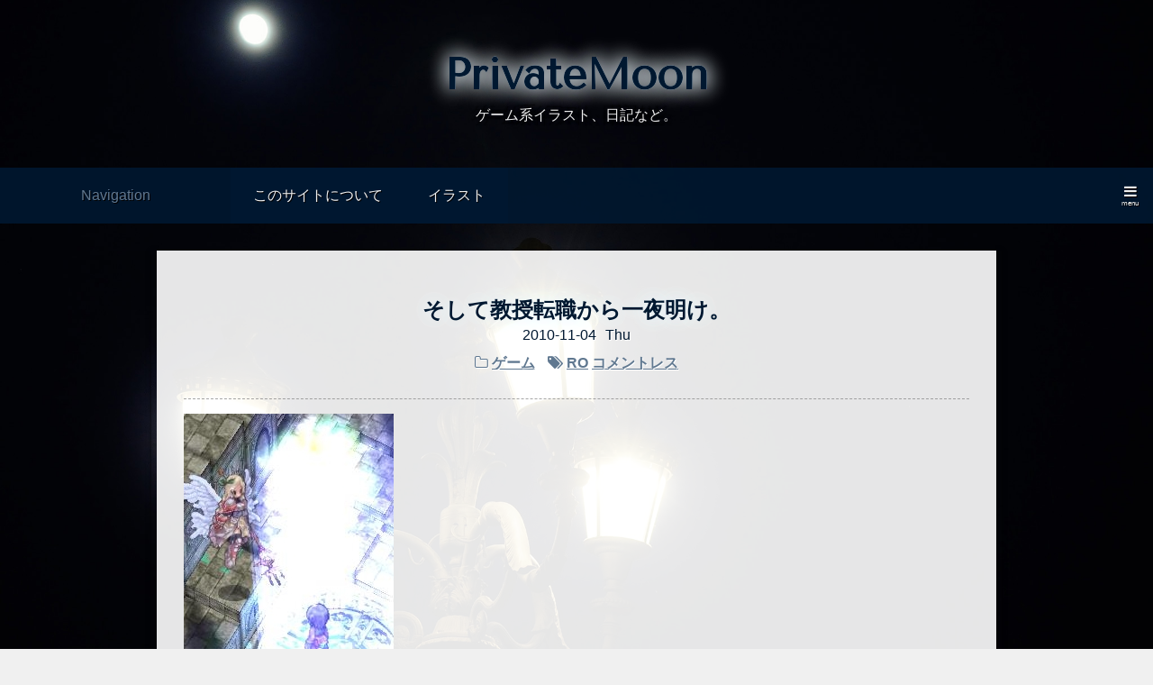

--- FILE ---
content_type: text/html; charset=UTF-8
request_url: https://privatemoon.jp/2010/11/04/
body_size: 10805
content:
<!doctype html>
<html lang="ja" itemscope itemtype="http://schema.org/Other">
<head>
	<link rel="dns-prefetch" href="//ajax.googleapis.com">
	<link rel="dns-prefetch" href="//twitter.com">
	<meta charset="utf-8">
	<title>2010/11/04 | PrivateMoon</title>
	<link rel="profile" href="http://gmpg.org/xfn/11">
	<link rel="pingback" href="https://privatemoon.jp/wordpress/xmlrpc.php">
	
	<meta name="keywords" content="PrivateMoon">
	<meta name="description" content="ゲーム系イラスト、日記など。">
 
	<meta name="viewport" content="width=device-width,initial-scale=1.0">
	<meta name="msvalidate.01" content="8BE3F0C7C3AE2781210E11F8BD079FC9">
	<meta name="verify-v1" content="elt18sV83WVupXOj158++QsKh/cxGcdhtfINQeX8P2A=">
	<meta name="y_key" content="663b38ddcbfdc459">
	
	<meta property="og:type" content="website">
	<meta property="og:url" content="https://privatemoon.jp">
	<meta property="og:title" content="04 | November | 2010 | PrivateMoon" />
	<meta property="og:description" content="ゲーム系イラスト、日記など。">
	<meta property="og:image" content="">
	<meta property="og:locale" content="ja_JP">
	<!--[if lt IE 9]>
	<script src="https://privatemoon.jp/wordpress/wp-content/themes/pm2014/js/html5.js"></script>
	<![endif]-->
	<link href="//fonts.googleapis.com/css?family=Tenor+Sans" rel="stylesheet" type="text/css">
	<link href="https://privatemoon.jp/wordpress/wp-content/themes/pm2014/style.css" rel="stylesheet" type="text/css">
	
<!-- All in One SEO Pack 2.12 by Michael Torbert of Semper Fi Web Design[214,255] -->

<meta name="keywords"  content="ゲーム" />
<meta name="robots" content="noindex,follow" />

<link rel="canonical" href="https://privatemoon.jp/2010/11/04/" />
<!-- /all in one seo pack -->
<link rel='dns-prefetch' href='//s.w.org' />
		<script type="text/javascript">
			window._wpemojiSettings = {"baseUrl":"https:\/\/s.w.org\/images\/core\/emoji\/11\/72x72\/","ext":".png","svgUrl":"https:\/\/s.w.org\/images\/core\/emoji\/11\/svg\/","svgExt":".svg","source":{"concatemoji":"https:\/\/privatemoon.jp\/wordpress\/wp-includes\/js\/wp-emoji-release.min.js?ver=4.9.26"}};
			!function(e,a,t){var n,r,o,i=a.createElement("canvas"),p=i.getContext&&i.getContext("2d");function s(e,t){var a=String.fromCharCode;p.clearRect(0,0,i.width,i.height),p.fillText(a.apply(this,e),0,0);e=i.toDataURL();return p.clearRect(0,0,i.width,i.height),p.fillText(a.apply(this,t),0,0),e===i.toDataURL()}function c(e){var t=a.createElement("script");t.src=e,t.defer=t.type="text/javascript",a.getElementsByTagName("head")[0].appendChild(t)}for(o=Array("flag","emoji"),t.supports={everything:!0,everythingExceptFlag:!0},r=0;r<o.length;r++)t.supports[o[r]]=function(e){if(!p||!p.fillText)return!1;switch(p.textBaseline="top",p.font="600 32px Arial",e){case"flag":return s([55356,56826,55356,56819],[55356,56826,8203,55356,56819])?!1:!s([55356,57332,56128,56423,56128,56418,56128,56421,56128,56430,56128,56423,56128,56447],[55356,57332,8203,56128,56423,8203,56128,56418,8203,56128,56421,8203,56128,56430,8203,56128,56423,8203,56128,56447]);case"emoji":return!s([55358,56760,9792,65039],[55358,56760,8203,9792,65039])}return!1}(o[r]),t.supports.everything=t.supports.everything&&t.supports[o[r]],"flag"!==o[r]&&(t.supports.everythingExceptFlag=t.supports.everythingExceptFlag&&t.supports[o[r]]);t.supports.everythingExceptFlag=t.supports.everythingExceptFlag&&!t.supports.flag,t.DOMReady=!1,t.readyCallback=function(){t.DOMReady=!0},t.supports.everything||(n=function(){t.readyCallback()},a.addEventListener?(a.addEventListener("DOMContentLoaded",n,!1),e.addEventListener("load",n,!1)):(e.attachEvent("onload",n),a.attachEvent("onreadystatechange",function(){"complete"===a.readyState&&t.readyCallback()})),(n=t.source||{}).concatemoji?c(n.concatemoji):n.wpemoji&&n.twemoji&&(c(n.twemoji),c(n.wpemoji)))}(window,document,window._wpemojiSettings);
		</script>
		<style type="text/css">
img.wp-smiley,
img.emoji {
	display: inline !important;
	border: none !important;
	box-shadow: none !important;
	height: 1em !important;
	width: 1em !important;
	margin: 0 .07em !important;
	vertical-align: -0.1em !important;
	background: none !important;
	padding: 0 !important;
}
</style>
<link rel='https://api.w.org/' href='https://privatemoon.jp/wp-json/' />
</head>

<body class="archive date">
		
	<header role="header" id="global-header" class="ease">
		<h1><a href="https://privatemoon.jp/" rel="home">PrivateMoon</a></h1>
		<h2>ゲーム系イラスト、日記など。</h2>
		<noscript>Javascriptが無効の場合、正常に閲覧出来ません。</noscript>
	</header>
	<div id="global-nav" role="global-navigation">
		<nav class="">
			<h1>
				<span class="title">Navigation</span>
				<span class="totop">Top</span>
			</h1>
			<div class="menu-main-container"><ul id="menu-main" class="navigation-menu"><li id="menu-item-7008" class="menu-item menu-item-type-post_type menu-item-object-page menu-item-7008"><a href="https://privatemoon.jp/about/">このサイトについて</a></li>
<li id="menu-item-7116" class="menu-item menu-item-type-post_type menu-item-object-page menu-item-7116"><a href="https://privatemoon.jp/illust/">イラスト</a></li>
</ul></div>			<div id="menu-button-area">
				<i class="icon-menu">menu</i>
			</div>
		</nav>
	</div>
	<div id="sp-totop"><!-- scroll top --></div>
	<!-- contents -->
	<div id="contents">
<main role="main" id="main">
		<div id="articles">
		<!-- postID 4097 --><div class="article-block post-4097">
	<article id="post-4097" class="post-4097 post type-post status-publish format-standard hentry category-game tag-ro tag-response" data-post-id="post-4097">
		<header>
			<h1 class="entry-title"><a href="https://privatemoon.jp/2010/11/04/%e3%81%9d%e3%81%97%e3%81%a6%e6%95%99%e6%8e%88%e8%bb%a2%e8%81%b7%e3%81%8b%e3%82%89%e4%b8%80%e5%a4%9c%e6%98%8e%e3%81%91%e3%80%82/" rel="bookmark">そして教授転職から一夜明け。</a></h1>						<time datetime="2010-11-04 23:55:24" data-post-id="post-4097" class="thu">2010-11<span class="sep">-</span><span class="date-day thu">04</span><span class="date-week thu">Thu</span></time>
			<aside>
								<span class="post-category">
					<strong><a href="https://privatemoon.jp/category/game/" rel="category tag">ゲーム</a></strong>								</span>
								<span class="post-tags">
					<strong><a href="https://privatemoon.jp/tag/ro/" rel="tag">RO</a> <a href="https://privatemoon.jp/tag/response/" rel="tag">コメントレス</a></strong>				</span>
							</aside>
					</header>
		<div class="post">
			<p><img src="https://privatemoon.jp/image/ro/101103_01.jpg" title="割と最近振り" alt="nikki" width="233" height="344" /></p>
<p>今度はこっちが転生。*･゜ﾟ･*:.｡..｡.:*･゜(*&#8217;ω&#8217;*)*･゜ﾟ･*:.｡..｡.:*･゜</p>
<p><img src="https://privatemoon.jp/image/ro/101103_02.jpg" title="割と最近振り" alt="nikki" width="168" height="233" /></p>
<p>青ノビです。<br />
つい1ヵ月半前に転生したかと思ったらまたです。<br />
いやあ転生が早くなったもんですねほんと。ブラゴレさんしゅごい。<br />
あとついこないだ転生したばかりというのに転生費用金額間違えたりいろいろうっかりしてた。</p>
<p><img src="https://privatemoon.jp/image/ro/101103_03.jpg" title="いきなりネペンテスさんという無茶振り" alt="nikki" width="416" height="255" /></p>
<p>もりもり廃マジやっております。<br />
5女の時と比べたら相当なペースです。<br />
ていうかその気になったら本当にその日のうちに50転職できそうだったね…。<br />
スティング先生おいしいです…。<br />
はやくHiWizになるぞー！(^∀^三^∀^) マジ子もかわいいけどさ！</p>
<div class="u_comment"><span class="auther">サーバーとの接続がきれました</span><br />
&gt;HWizだっていいとおもいます！！<br />
「HWiz（ちーちゃんの生着替え）だって（略）」と脳内変換サレマシタ( ﾟ∀ﾟ)o彡 ゜</div>
<p>断固阻止。</p>
<div class="u_comment">おぃぃ？<br />
wiz先輩のこれ以上スクロールで見えないんですか！<br />
ちきしょう…ちきしょう…</div>
<p>そんなことになったら◆では足りなくなってしまいます。</p>
<div class="u_comment">そんなことよりもっと大事なことがあるだろう……<br />
教授とかさ……ソウルチェンジとかさあああああああああ</div>
<p>ハーフチェンジは犠牲になったのだ・・・。</p>
<div class="u_comment">SGはまぁ、旧仕様の短詠唱・低威力の低レベルは凍らせ用、長詠唱・高威力の高レベルは攻撃用というイメージに戻すってことじゃないでしょうか！<br />
R実装前からそうしたいと言ってましたし…</div>
<p>凍結タイミングがバラバラだと前みたいな氷割りはやりづらくなるんじゃないかと思いますが、<br />
火力としてちゃんと使えるようになるなら大歓迎ですね。ラクリマ買っておいたらいいかしら…！</p>
<div class="u_comment">&gt;&gt;＞＜<br />
超ふいた。<br />
お茶かえせｗｗｗ</div>
<p>ジプシーたんの＞＜</p>
<div class="u_comment2">これは・・・なんという発音＞ ＜</div>
<p>じっぷ><



<div class="u_comment">次女さんのおっぱいがどうされましたか？ワンサイズアップしたとか？</div>
<p>うちの子のことではありませんが、とてもよいものを見たのでつい。</p>
<div class="u_comment"><span class="auther">所存</span><br />
教授おめでとうございます<br />
釣り場がﾏｼﾞ系でイッパイなまたかよ鯖です<br />
眼福です</div>
<p>ありがとうございます。<br />
うちの子も本気装備（竿・餌・靴・マフラー）で釣りしてますよ！</p>
		</div>
		<footer>
						<!-- comment button -->
			<span class="comment-button ease" role="comment" data-form-url="https://privatemoon.jp/qc/qc_wp.php?pos=post-4097">comment</span>
						<!-- share button -->
			<!-- twitter -->
			<a class="tweet-button pop-share" href="https://twitter.com/share?text=%E3%81%9D%E3%81%97%E3%81%A6%E6%95%99%E6%8E%88%E8%BB%A2%E8%81%B7%E3%81%8B%E3%82%89%E4%B8%80%E5%A4%9C%E6%98%8E%E3%81%91%E3%80%82&amp;url=https%3A%2F%2Fprivatemoon.jp%2F2010%2F11%2F04%2F%25e3%2581%259d%25e3%2581%2597%25e3%2581%25a6%25e6%2595%2599%25e6%258e%2588%25e8%25bb%25a2%25e8%2581%25b7%25e3%2581%258b%25e3%2582%2589%25e4%25b8%2580%25e5%25a4%259c%25e6%2598%258e%25e3%2581%2591%25e3%2580%2582%2F&via=privatemoon" target="_blank" title="Share on Twitter" data-role-window="width=450,height=480">tweet</a>
			<!-- tumblr -->
			<a class="tumblr-button pop-share" href="https://www.tumblr.com/share/link?url=https%3A%2F%2Fprivatemoon.jp%2F2010%2F11%2F04%2F%25e3%2581%259d%25e3%2581%2597%25e3%2581%25a6%25e6%2595%2599%25e6%258e%2588%25e8%25bb%25a2%25e8%2581%25b7%25e3%2581%258b%25e3%2582%2589%25e4%25b8%2580%25e5%25a4%259c%25e6%2598%258e%25e3%2581%2591%25e3%2580%2582%2F&amp;name=%E3%81%9D%E3%81%97%E3%81%A6%E6%95%99%E6%8E%88%E8%BB%A2%E8%81%B7%E3%81%8B%E3%82%89%E4%B8%80%E5%A4%9C%E6%98%8E%E3%81%91%E3%80%82&amp;description=%E4%BB%8A%E5%BA%A6%E3%81%AF%E3%81%93%E3%81%A3%E3%81%A1%E3%81%8C%E8%BB%A2%E7%94%9F%E3%80%82%2A%EF%BD%A5%E3%82%9C%EF%BE%9F%EF%BD%A5%2A%3A.%EF%BD%A1..%EF%BD%A1.%3A%2A%EF%BD%A5%E3%82%9C%28%2A%26%238217%3B%CF%89%26%238217%3B%2A%29%2A%EF%BD%A5%E3%82%9C%EF%BE%9F%EF%BD%A5%2A%3A.%EF%BD%A1..%EF%BD%A1.%3A%2A%EF%BD%A5%E3%82%9C+%E9%9D%92%E3%83%8E%E3%83%93%E3%81%A7%E3%81%99%E3%80%82+%E3%81%A4%E3%81%841%E3%83%B5%E6%9C%88%E5%8D%8A%E5%89%8D%E3%81%AB%E8%BB%A2%E7%94%9F%E3%81%97%E3%81%9F%E3%81%8B%E3%81%A8%E6%80%9D%E3%81%A3%E3%81%9F%E3%82%89%E3%81%BE%E3%81%9F%E3%81%A7%E3%81%99%E3%80%82+%E3%81%84%E3%82%84%E3%81%82%E8%BB%A2%E7%94%9F%E3%81%8C%E6%97%A9%E3%81%8F%E3%81%AA%E3%81%A3%E3%81%9F%E3%82%82%E3%82%93%E3%81%A7%E3%81%99+%5B%26hellip%3B%5D" title="Share on Tumblr" target="_blank" data-role-window="width=450,height=480">tumblr</a>
			<!-- line --->
			<a class="line-button" href="https://line.me/R/msg/text/?%E3%81%9D%E3%81%97%E3%81%A6%E6%95%99%E6%8E%88%E8%BB%A2%E8%81%B7%E3%81%8B%E3%82%89%E4%B8%80%E5%A4%9C%E6%98%8E%E3%81%91%E3%80%82%0D%0Ahttps://privatemoon.jp/2010/11/04/%e3%81%9d%e3%81%97%e3%81%a6%e6%95%99%e6%8e%88%e8%bb%a2%e8%81%b7%e3%81%8b%e3%82%89%e4%b8%80%e5%a4%9c%e6%98%8e%e3%81%91%e3%80%82/" target="_blank" title="Share on LINE">LINE</a>
		</footer>
	</article>
</div>	</div>
	</main><!-- #main-content -->

<aside id="side-menu">
	<div id="search-area">
		<form role="search" method="get" class="search-form" action="https://privatemoon.jp/">
				<label>
					<span class="screen-reader-text">検索:</span>
					<input type="search" class="search-field" placeholder="検索 &hellip;" value="" name="s" />
				</label>
				<input type="submit" class="search-submit" value="検索" />
			</form>	</div>
	<div class="menu-main-container"><ul id="menu-main-1" class="navigation-menu"><li class="menu-item menu-item-type-post_type menu-item-object-page menu-item-7008"><a href="https://privatemoon.jp/about/">このサイトについて</a></li>
<li class="menu-item menu-item-type-post_type menu-item-object-page menu-item-7116"><a href="https://privatemoon.jp/illust/">イラスト</a></li>
</ul></div>	
		<ul id="main-sidebar" class="main-sidebar widget-area" role="side-widget">
		<li><aside id="calendar-5" class="widget widget_calendar"><div class="calendar_wrap"><table id="wp-calendar">
	<caption>2010年November</caption>
	<thead>
	<tr>
		<th scope="col" title="Sunday">Sun</th>
		<th scope="col" title="Monday">Mon</th>
		<th scope="col" title="Tuesday">Tue</th>
		<th scope="col" title="Wednesday">Wed</th>
		<th scope="col" title="Thursday">Thu</th>
		<th scope="col" title="Friday">Fri</th>
		<th scope="col" title="Saturday">Sat</th>
	</tr>
	</thead>

	<tfoot>
	<tr>
		<td colspan="3" class="prev"><a href="https://privatemoon.jp/2010/10/">&laquo; Oct</a></td>
		<td class="pad">&nbsp;</td>
		<td colspan="3" class="next"><a href="https://privatemoon.jp/2010/12/">Dec &raquo;</a></td>
	</tr>
	</tfoot>

	<tbody>
	<tr>
		<td colspan="1" class="pad">&nbsp;</td><td><a href="https://privatemoon.jp/2010/11/01/" aria-label="2010年11月1日 に投稿を公開">1</a></td><td><a href="https://privatemoon.jp/2010/11/02/" aria-label="2010年11月2日 に投稿を公開">2</a></td><td>3</td><td><a href="https://privatemoon.jp/2010/11/04/" aria-label="2010年11月4日 に投稿を公開">4</a></td><td><a href="https://privatemoon.jp/2010/11/05/" aria-label="2010年11月5日 に投稿を公開">5</a></td><td>6</td>
	</tr>
	<tr>
		<td><a href="https://privatemoon.jp/2010/11/07/" aria-label="2010年11月7日 に投稿を公開">7</a></td><td><a href="https://privatemoon.jp/2010/11/08/" aria-label="2010年11月8日 に投稿を公開">8</a></td><td>9</td><td><a href="https://privatemoon.jp/2010/11/10/" aria-label="2010年11月10日 に投稿を公開">10</a></td><td>11</td><td><a href="https://privatemoon.jp/2010/11/12/" aria-label="2010年11月12日 に投稿を公開">12</a></td><td><a href="https://privatemoon.jp/2010/11/13/" aria-label="2010年11月13日 に投稿を公開">13</a></td>
	</tr>
	<tr>
		<td><a href="https://privatemoon.jp/2010/11/14/" aria-label="2010年11月14日 に投稿を公開">14</a></td><td>15</td><td><a href="https://privatemoon.jp/2010/11/16/" aria-label="2010年11月16日 に投稿を公開">16</a></td><td><a href="https://privatemoon.jp/2010/11/17/" aria-label="2010年11月17日 に投稿を公開">17</a></td><td>18</td><td><a href="https://privatemoon.jp/2010/11/19/" aria-label="2010年11月19日 に投稿を公開">19</a></td><td><a href="https://privatemoon.jp/2010/11/20/" aria-label="2010年11月20日 に投稿を公開">20</a></td>
	</tr>
	<tr>
		<td><a href="https://privatemoon.jp/2010/11/21/" aria-label="2010年11月21日 に投稿を公開">21</a></td><td>22</td><td><a href="https://privatemoon.jp/2010/11/23/" aria-label="2010年11月23日 に投稿を公開">23</a></td><td>24</td><td><a href="https://privatemoon.jp/2010/11/25/" aria-label="2010年11月25日 に投稿を公開">25</a></td><td><a href="https://privatemoon.jp/2010/11/26/" aria-label="2010年11月26日 に投稿を公開">26</a></td><td><a href="https://privatemoon.jp/2010/11/27/" aria-label="2010年11月27日 に投稿を公開">27</a></td>
	</tr>
	<tr>
		<td><a href="https://privatemoon.jp/2010/11/28/" aria-label="2010年11月28日 に投稿を公開">28</a></td><td><a href="https://privatemoon.jp/2010/11/29/" aria-label="2010年11月29日 に投稿を公開">29</a></td><td><a href="https://privatemoon.jp/2010/11/30/" aria-label="2010年11月30日 に投稿を公開">30</a></td>
		<td class="pad" colspan="4">&nbsp;</td>
	</tr>
	</tbody>
	</table></div></aside></li>		<li><aside id="recent-posts-6" class="widget widget_recent_entries">		<h1 class="widget-title">最近の投稿</h1>		<ul>
											<li>
					<a href="https://privatemoon.jp/2015/03/25/%e3%82%b8%e3%82%a7%e3%83%8d%e3%81%98%e3%82%83%e3%81%aa%e3%81%84%e3%81%a8%e3%81%aa%ef%bc%81%ef%bc%81%ef%bc%81/">ジェネじゃないとな！！！</a>
									</li>
											<li>
					<a href="https://privatemoon.jp/2014/09/01/%e5%8d%8a%e5%b9%b4%e3%81%bb%e3%81%a9%e6%81%af%e3%82%92%e6%bd%9c%e3%82%81%e3%81%a6/">半年ほど息を潜めて</a>
									</li>
											<li>
					<a href="https://privatemoon.jp/2014/04/05/%e3%83%87%e3%82%b6%e3%82%a4%e3%83%b3%e3%82%92%e5%a4%89%e3%81%88%e3%81%9f%e3%82%8a%e3%81%97%e3%81%a6%e3%81%bf%e3%81%be%e3%81%97%e3%81%9f/">デザインを変えたりしてみました</a>
									</li>
											<li>
					<a href="https://privatemoon.jp/2014/03/19/%e3%82%b9%e3%83%9a%e3%83%aa%e3%82%aa%e3%83%bc%e3%83%ab/">スペリオール</a>
									</li>
											<li>
					<a href="https://privatemoon.jp/2014/03/17/%e3%82%b8%e3%82%a7%e3%83%8d%e3%82%8a%e6%89%8b%e3%81%ae%e4%b8%80%e4%ba%ba%e3%81%a8%e3%81%97%e3%81%a6%e7%9c%8b%e9%81%8e%e3%81%a7%e3%81%8d%e3%81%aa%e3%81%84/">ジェネり手の一人として看過できない</a>
									</li>
					</ul>
		</aside></li><li><aside id="archives-4" class="widget widget_archive"><h1 class="widget-title">アーカイブ</h1>		<label class="screen-reader-text" for="archives-dropdown-4">アーカイブ</label>
		<select id="archives-dropdown-4" name="archive-dropdown" onchange='document.location.href=this.options[this.selectedIndex].value;'>
			
			<option value="">月を選択</option>
				<option value='https://privatemoon.jp/2015/03/'> 2015年March </option>
	<option value='https://privatemoon.jp/2014/09/'> 2014年September </option>
	<option value='https://privatemoon.jp/2014/04/'> 2014年April </option>
	<option value='https://privatemoon.jp/2014/03/'> 2014年March </option>
	<option value='https://privatemoon.jp/2014/02/'> 2014年February </option>
	<option value='https://privatemoon.jp/2014/01/'> 2014年January </option>
	<option value='https://privatemoon.jp/2013/12/'> 2013年December </option>
	<option value='https://privatemoon.jp/2013/11/'> 2013年November </option>
	<option value='https://privatemoon.jp/2013/10/'> 2013年October </option>
	<option value='https://privatemoon.jp/2013/09/'> 2013年September </option>
	<option value='https://privatemoon.jp/2013/08/'> 2013年August </option>
	<option value='https://privatemoon.jp/2013/07/'> 2013年July </option>
	<option value='https://privatemoon.jp/2013/06/'> 2013年June </option>
	<option value='https://privatemoon.jp/2013/05/'> 2013年May </option>
	<option value='https://privatemoon.jp/2013/04/'> 2013年April </option>
	<option value='https://privatemoon.jp/2013/03/'> 2013年March </option>
	<option value='https://privatemoon.jp/2013/02/'> 2013年February </option>
	<option value='https://privatemoon.jp/2013/01/'> 2013年January </option>
	<option value='https://privatemoon.jp/2012/12/'> 2012年December </option>
	<option value='https://privatemoon.jp/2012/11/'> 2012年November </option>
	<option value='https://privatemoon.jp/2012/10/'> 2012年October </option>
	<option value='https://privatemoon.jp/2012/09/'> 2012年September </option>
	<option value='https://privatemoon.jp/2012/08/'> 2012年August </option>
	<option value='https://privatemoon.jp/2012/07/'> 2012年July </option>
	<option value='https://privatemoon.jp/2012/06/'> 2012年June </option>
	<option value='https://privatemoon.jp/2012/05/'> 2012年May </option>
	<option value='https://privatemoon.jp/2012/04/'> 2012年April </option>
	<option value='https://privatemoon.jp/2012/03/'> 2012年March </option>
	<option value='https://privatemoon.jp/2012/02/'> 2012年February </option>
	<option value='https://privatemoon.jp/2012/01/'> 2012年January </option>
	<option value='https://privatemoon.jp/2011/12/'> 2011年December </option>
	<option value='https://privatemoon.jp/2011/11/'> 2011年November </option>
	<option value='https://privatemoon.jp/2011/10/'> 2011年October </option>
	<option value='https://privatemoon.jp/2011/09/'> 2011年September </option>
	<option value='https://privatemoon.jp/2011/08/'> 2011年August </option>
	<option value='https://privatemoon.jp/2011/07/'> 2011年July </option>
	<option value='https://privatemoon.jp/2011/06/'> 2011年June </option>
	<option value='https://privatemoon.jp/2011/05/'> 2011年May </option>
	<option value='https://privatemoon.jp/2011/04/'> 2011年April </option>
	<option value='https://privatemoon.jp/2011/03/'> 2011年March </option>
	<option value='https://privatemoon.jp/2011/02/'> 2011年February </option>
	<option value='https://privatemoon.jp/2011/01/'> 2011年January </option>
	<option value='https://privatemoon.jp/2010/12/'> 2010年December </option>
	<option value='https://privatemoon.jp/2010/11/'> 2010年November </option>
	<option value='https://privatemoon.jp/2010/10/'> 2010年October </option>
	<option value='https://privatemoon.jp/2010/09/'> 2010年September </option>
	<option value='https://privatemoon.jp/2010/08/'> 2010年August </option>
	<option value='https://privatemoon.jp/2010/07/'> 2010年July </option>
	<option value='https://privatemoon.jp/2010/06/'> 2010年June </option>
	<option value='https://privatemoon.jp/2010/05/'> 2010年May </option>
	<option value='https://privatemoon.jp/2010/04/'> 2010年April </option>
	<option value='https://privatemoon.jp/2010/03/'> 2010年March </option>
	<option value='https://privatemoon.jp/2010/02/'> 2010年February </option>
	<option value='https://privatemoon.jp/2010/01/'> 2010年January </option>
	<option value='https://privatemoon.jp/2009/12/'> 2009年December </option>
	<option value='https://privatemoon.jp/2009/11/'> 2009年November </option>
	<option value='https://privatemoon.jp/2009/10/'> 2009年October </option>
	<option value='https://privatemoon.jp/2009/09/'> 2009年September </option>
	<option value='https://privatemoon.jp/2009/08/'> 2009年August </option>
	<option value='https://privatemoon.jp/2009/07/'> 2009年July </option>
	<option value='https://privatemoon.jp/2009/06/'> 2009年June </option>
	<option value='https://privatemoon.jp/2009/05/'> 2009年May </option>
	<option value='https://privatemoon.jp/2009/04/'> 2009年April </option>
	<option value='https://privatemoon.jp/2009/03/'> 2009年March </option>
	<option value='https://privatemoon.jp/2009/02/'> 2009年February </option>
	<option value='https://privatemoon.jp/2009/01/'> 2009年January </option>
	<option value='https://privatemoon.jp/2008/12/'> 2008年December </option>
	<option value='https://privatemoon.jp/2008/11/'> 2008年November </option>
	<option value='https://privatemoon.jp/2008/10/'> 2008年October </option>
	<option value='https://privatemoon.jp/2008/09/'> 2008年September </option>
	<option value='https://privatemoon.jp/2008/08/'> 2008年August </option>
	<option value='https://privatemoon.jp/2008/07/'> 2008年July </option>
	<option value='https://privatemoon.jp/2008/06/'> 2008年June </option>
	<option value='https://privatemoon.jp/2008/05/'> 2008年May </option>
	<option value='https://privatemoon.jp/2008/04/'> 2008年April </option>
	<option value='https://privatemoon.jp/2008/03/'> 2008年March </option>
	<option value='https://privatemoon.jp/2008/02/'> 2008年February </option>
	<option value='https://privatemoon.jp/2008/01/'> 2008年January </option>

		</select>
		</aside></li><li><aside id="categories-4" class="widget widget_categories"><h1 class="widget-title">カテゴリー</h1>		<ul>
	<li class="cat-item cat-item-1"><a href="https://privatemoon.jp/category/none/" title="未分類。">none</a>
</li>
	<li class="cat-item cat-item-10"><a href="https://privatemoon.jp/category/web-site/" title="Webサイト作成におけるテクニック、お役立ち情報、備忘録など。">Webサイト</a>
</li>
	<li class="cat-item cat-item-25"><a href="https://privatemoon.jp/category/anime/" title="アニメネタなど。">アニメ</a>
</li>
	<li class="cat-item cat-item-3"><a href="https://privatemoon.jp/category/illust/" title="お絵描きのある記事。">イラスト</a>
</li>
	<li class="cat-item cat-item-4"><a href="https://privatemoon.jp/category/game/" title="プレイしたものや、話題になっているゲームネタなど。">ゲーム</a>
</li>
	<li class="cat-item cat-item-60"><a href="https://privatemoon.jp/category/music/" title="好きな音楽とか。">音楽</a>
</li>
		</ul>
</aside></li>	</ul>
		</aside><!-- #side menu -->
		
	</div>
	<!-- contents -->
	<footer role="footer">
		<ul class="footer-widget"><li><aside id="tag_cloud-3" class="widget widget_tag_cloud"><h1 class="widget-title">タグ</h1><div class="tagcloud"><a href="https://privatemoon.jp/tag/bdff/" class="tag-cloud-link tag-link-52 tag-link-position-1" style="font-size: 11.670411985019pt;" aria-label="BDFF (9 items)">BDFF</a>
<a href="https://privatemoon.jp/tag/css/" class="tag-cloud-link tag-link-14 tag-link-position-2" style="font-size: 10.097378277154pt;" aria-label="CSS (4 items)">CSS</a>
<a href="https://privatemoon.jp/tag/fe/" class="tag-cloud-link tag-link-42 tag-link-position-3" style="font-size: 11.880149812734pt;" aria-label="FE (10 items)">FE</a>
<a href="https://privatemoon.jp/tag/ff/" class="tag-cloud-link tag-link-29 tag-link-position-4" style="font-size: 13.243445692884pt;" aria-label="FF (19 items)">FF</a>
<a href="https://privatemoon.jp/tag/html/" class="tag-cloud-link tag-link-45 tag-link-position-5" style="font-size: 10.097378277154pt;" aria-label="HTML (4 items)">HTML</a>
<a href="https://privatemoon.jp/tag/javascript/" class="tag-cloud-link tag-link-11 tag-link-position-6" style="font-size: 12.456928838951pt;" aria-label="Javascript (13 items)">Javascript</a>
<a href="https://privatemoon.jp/tag/linkedhorizon/" class="tag-cloud-link tag-link-54 tag-link-position-7" style="font-size: 8.9438202247191pt;" aria-label="LinkedHorizon (2 items)">LinkedHorizon</a>
<a href="https://privatemoon.jp/tag/php/" class="tag-cloud-link tag-link-13 tag-link-position-8" style="font-size: 11.14606741573pt;" aria-label="PHP (7 items)">PHP</a>
<a href="https://privatemoon.jp/tag/ro/" class="tag-cloud-link tag-link-19 tag-link-position-9" style="font-size: 21.318352059925pt;" aria-label="RO (692 items)">RO</a>
<a href="https://privatemoon.jp/tag/sakrayj/" class="tag-cloud-link tag-link-39 tag-link-position-10" style="font-size: 11.670411985019pt;" aria-label="SakrayJ (9 items)">SakrayJ</a>
<a href="https://privatemoon.jp/tag/soundhorizon/" class="tag-cloud-link tag-link-30 tag-link-position-11" style="font-size: 14.659176029963pt;" aria-label="SoundHorizon (36 items)">SoundHorizon</a>
<a href="https://privatemoon.jp/tag/talesofxillia/" class="tag-cloud-link tag-link-50 tag-link-position-12" style="font-size: 10.883895131086pt;" aria-label="TalesOfXillia (6 items)">TalesOfXillia</a>
<a href="https://privatemoon.jp/tag/vocaloid/" class="tag-cloud-link tag-link-23 tag-link-position-13" style="font-size: 15.602996254682pt;" aria-label="VOCALOID (55 items)">VOCALOID</a>
<a href="https://privatemoon.jp/tag/wild-arms/" class="tag-cloud-link tag-link-36 tag-link-position-14" style="font-size: 10.516853932584pt;" aria-label="WILD ARMS (5 items)">WILD ARMS</a>
<a href="https://privatemoon.jp/tag/wordpress/" class="tag-cloud-link tag-link-12 tag-link-position-15" style="font-size: 12.089887640449pt;" aria-label="WordPress (11 items)">WordPress</a>
<a href="https://privatemoon.jp/tag/outdoor/" class="tag-cloud-link tag-link-35 tag-link-position-16" style="font-size: 15.445692883895pt;" aria-label="お出かけ (52 items)">お出かけ</a>
<a href="https://privatemoon.jp/tag/%e3%81%8a%e7%9f%a5%e3%82%89%e3%81%9b/" class="tag-cloud-link tag-link-51 tag-link-position-17" style="font-size: 8pt;" aria-label="お知らせ (1 item)">お知らせ</a>
<a href="https://privatemoon.jp/tag/k-on/" class="tag-cloud-link tag-link-24 tag-link-position-18" style="font-size: 10.097378277154pt;" aria-label="けいおん！ (4 items)">けいおん！</a>
<a href="https://privatemoon.jp/tag/tachume/" class="tag-cloud-link tag-link-41 tag-link-position-19" style="font-size: 12.456928838951pt;" aria-label="たちゅめっ (13 items)">たちゅめっ</a>
<a href="https://privatemoon.jp/tag/%e3%82%a8%e3%83%ab%e3%82%b7%e3%83%a3%e3%83%80%e3%82%a4/" class="tag-cloud-link tag-link-49 tag-link-position-20" style="font-size: 8pt;" aria-label="エルシャダイ (1 item)">エルシャダイ</a>
<a href="https://privatemoon.jp/tag/gurren-lagann/" class="tag-cloud-link tag-link-40 tag-link-position-21" style="font-size: 9.5730337078652pt;" aria-label="グレンラガン (3 items)">グレンラガン</a>
<a href="https://privatemoon.jp/tag/response/" class="tag-cloud-link tag-link-9 tag-link-position-22" style="font-size: 22pt;" aria-label="コメントレス (934 items)">コメントレス</a>
<a href="https://privatemoon.jp/tag/%e3%82%b7%e3%83%b3%e3%83%95%e3%82%a9%e3%82%ae%e3%82%a2/" class="tag-cloud-link tag-link-55 tag-link-position-23" style="font-size: 8pt;" aria-label="シンフォギア (1 item)">シンフォギア</a>
<a href="https://privatemoon.jp/tag/turkey/" class="tag-cloud-link tag-link-43 tag-link-position-24" style="font-size: 10.516853932584pt;" aria-label="トルコ旅行 (5 items)">トルコ旅行</a>
<a href="https://privatemoon.jp/tag/news/" class="tag-cloud-link tag-link-32 tag-link-position-25" style="font-size: 9.5730337078652pt;" aria-label="ニュース (3 items)">ニュース</a>
<a href="https://privatemoon.jp/tag/party-castle/" class="tag-cloud-link tag-link-37 tag-link-position-26" style="font-size: 8.9438202247191pt;" aria-label="パーティーキャッスル (2 items)">パーティーキャッスル</a>
<a href="https://privatemoon.jp/tag/%e3%83%a2%e3%83%90%e3%83%9e%e3%82%b9/" class="tag-cloud-link tag-link-53 tag-link-position-27" style="font-size: 11.880149812734pt;" aria-label="モバマス (10 items)">モバマス</a>
<a href="https://privatemoon.jp/tag/%e3%83%a9%e3%83%96%e3%83%a9%e3%82%a4%e3%83%96%ef%bc%81/" class="tag-cloud-link tag-link-56 tag-link-position-28" style="font-size: 8.9438202247191pt;" aria-label="ラブライブ！ (2 items)">ラブライブ！</a>
<a href="https://privatemoon.jp/tag/request/" class="tag-cloud-link tag-link-38 tag-link-position-29" style="font-size: 12.614232209738pt;" aria-label="リクエスト (14 items)">リクエスト</a>
<a href="https://privatemoon.jp/tag/animal/" class="tag-cloud-link tag-link-27 tag-link-position-30" style="font-size: 18.172284644195pt;" aria-label="動物 (174 items)">動物</a>
<a href="https://privatemoon.jp/tag/movie/" class="tag-cloud-link tag-link-17 tag-link-position-31" style="font-size: 19.640449438202pt;" aria-label="動画 (328 items)">動画</a>
<a href="https://privatemoon.jp/tag/doujin/" class="tag-cloud-link tag-link-28 tag-link-position-32" style="font-size: 15.288389513109pt;" aria-label="同人 (48 items)">同人</a>
<a href="https://privatemoon.jp/tag/diary/" class="tag-cloud-link tag-link-8 tag-link-position-33" style="font-size: 17.228464419476pt;" aria-label="日常 (114 items)">日常</a>
<a href="https://privatemoon.jp/tag/event/" class="tag-cloud-link tag-link-16 tag-link-position-34" style="font-size: 15.340823970037pt;" aria-label="時事ネタ (49 items)">時事ネタ</a>
<a href="https://privatemoon.jp/tag/toho-project/" class="tag-cloud-link tag-link-20 tag-link-position-35" style="font-size: 16.651685393258pt;" aria-label="東方Project (89 items)">東方Project</a>
<a href="https://privatemoon.jp/tag/comic/" class="tag-cloud-link tag-link-26 tag-link-position-36" style="font-size: 13.243445692884pt;" aria-label="漫画 (19 items)">漫画</a>
<a href="https://privatemoon.jp/tag/hero/" class="tag-cloud-link tag-link-22 tag-link-position-37" style="font-size: 10.516853932584pt;" aria-label="特撮 (5 items)">特撮</a>
<a href="https://privatemoon.jp/tag/rough/" class="tag-cloud-link tag-link-21 tag-link-position-38" style="font-size: 16.494382022472pt;" aria-label="線画・ラフ (82 items)">線画・ラフ</a>
<a href="https://privatemoon.jp/tag/%e8%89%a6%e3%81%93%e3%82%8c/" class="tag-cloud-link tag-link-57 tag-link-position-39" style="font-size: 11.670411985019pt;" aria-label="艦これ (9 items)">艦これ</a>
<a href="https://privatemoon.jp/tag/%e8%8a%b1%e5%92%b2%e3%81%8f%e3%81%84%e3%82%8d%e3%81%af/" class="tag-cloud-link tag-link-48 tag-link-position-40" style="font-size: 8pt;" aria-label="花咲くいろは (1 item)">花咲くいろは</a>
<a href="https://privatemoon.jp/tag/%e9%ad%94%e6%b3%95%e5%b0%91%e5%a5%b3%e3%81%be%e3%81%a9%e3%81%8b%e2%98%86%e3%83%9e%e3%82%ae%e3%82%ab/" class="tag-cloud-link tag-link-46 tag-link-position-41" style="font-size: 9.5730337078652pt;" aria-label="魔法少女まどか☆マギカ (3 items)">魔法少女まどか☆マギカ</a></div>
</aside></li><li><aside id="categories-5" class="widget widget_categories"><h1 class="widget-title">カテゴリー</h1>		<ul>
	<li class="cat-item cat-item-1"><a href="https://privatemoon.jp/category/none/" title="未分類。">none</a>
</li>
	<li class="cat-item cat-item-10"><a href="https://privatemoon.jp/category/web-site/" title="Webサイト作成におけるテクニック、お役立ち情報、備忘録など。">Webサイト</a>
</li>
	<li class="cat-item cat-item-25"><a href="https://privatemoon.jp/category/anime/" title="アニメネタなど。">アニメ</a>
</li>
	<li class="cat-item cat-item-3"><a href="https://privatemoon.jp/category/illust/" title="お絵描きのある記事。">イラスト</a>
</li>
	<li class="cat-item cat-item-4"><a href="https://privatemoon.jp/category/game/" title="プレイしたものや、話題になっているゲームネタなど。">ゲーム</a>
</li>
	<li class="cat-item cat-item-60"><a href="https://privatemoon.jp/category/music/" title="好きな音楽とか。">音楽</a>
</li>
		</ul>
</aside></li><li><aside id="nav_menu-4" class="widget widget_nav_menu"><h1 class="widget-title">RO</h1><div class="menu-footer-menu-container"><ul id="menu-footer-menu" class="menu"><li id="menu-item-7013" class="menu-item menu-item-type-post_type menu-item-object-page menu-item-7013"><a href="https://privatemoon.jp/contents/ro/">RagnarokOnline</a></li>
<li id="menu-item-7014" class="menu-item menu-item-type-post_type menu-item-object-page menu-item-7014"><a href="https://privatemoon.jp/contents/ro/ro-albam/">RO albam</a></li>
<li id="menu-item-7015" class="menu-item menu-item-type-post_type menu-item-object-page menu-item-7015"><a href="https://privatemoon.jp/contents/ro/ro-god/">RO-神器クエスト</a></li>
<li id="menu-item-7016" class="menu-item menu-item-type-post_type menu-item-object-page menu-item-7016"><a href="https://privatemoon.jp/contents/ro/ro-str-int-penalty/">STRペナルティ・INTペナルティ計算機</a></li>
<li id="menu-item-7017" class="menu-item menu-item-type-post_type menu-item-object-page menu-item-7017"><a href="https://privatemoon.jp/contents/ro/ro-rkuji-simulator/">ラグ缶シミュレーター</a></li>
<li id="menu-item-7018" class="menu-item menu-item-type-post_type menu-item-object-page menu-item-7018"><a href="https://privatemoon.jp/contents/ro/ro-the-sign/">RO-The Sign</a></li>
</ul></div></aside></li><li><aside id="text-3" class="widget widget_text"><h1 class="widget-title">連絡先</h1>			<div class="textwidget"><ul>
<li>
<a href="https://twitter.com/privatemoon" target="_blank">Twitter@privatemoon</a>
</li>
<ul></div>
		</aside></li></ul>		<section>
			<h1><a href="https://privatemoon.jp/" rel="home">PrivateMoon</a></h1>
			<p>2002-2026 Yu.Kanduki</p>
		</section>
	</footer>
	<!-- script -->
	<script src="//ajax.googleapis.com/ajax/libs/jquery/2.0.3/jquery.min.js"></script>
	<script src="https://privatemoon.jp/wordpress/wp-content/themes/pm2014/js/main.js"></script>
	<script src="https://privatemoon.jp/wordpress/wp-content/themes/pm2014/js/venobox1.2.2/venobox.min.js"></script>
	<script>
	<!--
		pmInit('https://privatemoon.jp/','04 | November | 2010 | PrivateMoon');
	-->
	</script>
	<script type='text/javascript' src='https://privatemoon.jp/wordpress/wp-includes/js/wp-embed.min.js?ver=4.9.26'></script>
<!--stats_footer_test--><script src="https://stats.wordpress.com/e-202604.js" type="text/javascript"></script>
<script type="text/javascript">
st_go({blog:'22416898',v:'ext',post:'0'});
var load_cmc = function(){linktracker_init(22416898,0,2);};
if ( typeof addLoadEvent != 'undefined' ) addLoadEvent(load_cmc);
else load_cmc();
</script>
	<!-- google analytics -->
	<!-- Global site tag (gtag.js) - Google Analytics -->
<script async src="https://www.googletagmanager.com/gtag/js?id=UA-5346266-2"></script>
<script>
  window.dataLayer = window.dataLayer || [];
  function gtag(){dataLayer.push(arguments);}
  gtag('js', new Date());

  gtag('config', 'UA-5346266-2');
</script>
</body>
</html>

--- FILE ---
content_type: text/css
request_url: https://privatemoon.jp/wordpress/wp-content/themes/pm2014/style.css
body_size: 64046
content:
@charset "utf-8";
/*
THEME NAME: PrivateMoonTheme 2014
THEME URI: http://privatemoon.jp/
DESCRIPTION: PrivateMoon
VERSION: 2.0
AUTHOR: <a href="http://privatemoon.jp/" >Yu.Kanduki</a>
AUTHOR URI: http://privatemoon.jp/
*/

/* reset */
html, body, div, span, a, applet, object, iframe,
h1, h2, h3, h4, h5, h6, p, blockquote, pre,
img, ins, kbd, q, s,small, strike, strong, b, u, i, center, ol, ul, li,
form, input, textarea, label, table, caption, tbody, tfoot, thead, tr, th, td, canvas, header, section, article, nav, time, footer {
	margin: 0;
	padding: 0;
	border: 0;
	outline: 0;
	font-size: 100%;
	font: inherit;
	vertical-align: baseline;
	-webkit-box-sizing:border-box;
	-moz-box-sizing:border-box;
	box-sizing:border-box;
}

a { margin: 0; padding: 0; font-size: 100%; vertical-align: baseline; background: transparent; }

body {
	line-height: 1;
}
ol, ul {
	list-style: none;
}

/* remember to highlight inserts somehow! */
ins {
	text-decoration: none;
}
del {
	text-decoration: line-through;
}

table {
	border-collapse: collapse;
	border-spacing: 0;
}
/* Meyer s reset ends here */

/*----------------*/
/*---------------------------------------------------------------------------------------------------*/
/*                                            共通の指定                                             */
/*---------------------------------------------------------------------------------------------------*/

html, body, input, select, textarea, table {
	color: #001830;
	font-size: 16px;
	line-height:1.4;
	font-family: "Open Sans", "Helvetica Neue", Helvetica, "Arial", "游ゴシック", YuGothic, "ヒラギノ角ゴ ProN W3", "Hiragino Kaku Gothic ProN", "メイリオ", Meiryo, sans-serif;
	-webkit-text-size-adjust: 100%;
}
html {
	background: #eee;
	background: #f0f0f0 url('images/bg/bg.jpg');
	background-position: center center;
	background-repeat: no-repeat;
	background-attachment: fixed;
	background-size: cover;
}

body {
	/*background: #f0f0f0 url('images/grunge_wall.png');*/
	/*background-color:rgba(128,128,128,0.6);*/
	text-shadow:1px 1px 0 #ffffff;
}

input[type="submit"]::-moz-focus-inner{
    border :0px;
}
input[type="search"] {
	-webkit-appearance: textfield;
}

button::-moz-focus-inner{
    border :0px;
}
b, strong {
	font-weight:700;
}

a, button, input, i, .thumb article, .article-block, .ease, nav.fixed, nav ul li, aside ul li {
	-webkit-transition-duration: 0.3s;
	-moz-transition-duration: 0.3s;
	-o-transition-duration: 0.3s;
	transition-duration: 0.3s;
	
	-webkit-transition-timing-function: ease;
	-moz-transition-timing-function: ease;
	-o-transition-timing-function: ease;
	transition-timing-function: ease;
}


/*---------------------------------------------------------------------------------------------------*/
/*                                           ヘッダの指定                                             */
/*---------------------------------------------------------------------------------------------------*/
/* グローバルヘッダ */
header {
	display:block;
	text-align:center;
}
#global-header {
	height:166px;
	padding:50px 0;
}

.home header#global-header {
	height:300px;
	padding:100px 0;
}
.home header#global-header.minimum {
	height:166px;
	padding:50px 0;
}

header h1 {
	font-size:48px;
	font-family: 'Tenor Sans', sans-serif;
	font-weight:700;
	text-shadow:
	0 0 25px #edf8ff,
	0 0 20px #edf8ff,
	0 0 0.40px #edf8ff;
}
header h1 a {
	color:inherit;
	text-decoration:inherit;

}
header h2 {
	color:#f0f0f0;
	text-shadow:
	4px 4px 1px rgba(0, 0, 0, 0.5),
	-4px 4px 1px rgba(0, 0, 0, 0.6),
	4px -4px 1px rgba(0, 0, 0, 0.6),
	-4px -4px 1px rgba(0, 0, 0, 0.5);
}

/* コンテンツヘッダ */
main > h1 {
	margin:0 1.5%;
	padding:5px 10px;
	background:rgba(72,96,120,0.6);
	color:#F7F6F0;
	font-size:22px;
	text-shadow:1px 1px 0 #45484B;
}
main > h1 span {
	color:#EEE6AB;
}
main > h1 span:after {
	content:":";
	padding:0 0.3em;
}
main > h1 strong {
	font-weight:300;
}
/* 記事ヘッダ */
article header {
	height:auto;
	padding:20px 0;
	border-bottom:dashed 1px rgba(128, 128, 128, 0.7);
}
article header h1 {
	font-size:24px;
}
article header h1 a {
	color:inherit;
	text-decotation:inherit;
}
article header h2 {
	font-size:16px;
}
article header aside {
	padding:8px 0;
}
article header time .date-week {
	padding:0 0 0 10px;
}
article header .post-category,
article header .post-tags {
	color:#607890;
	padding:0 5px;
}
article header .post-category:before,
article header .post-tags:before {
	color:#607890;
	font-family: "fontello";
}
article header .post-category:before {
	content: "\e86d";
}
article header .post-tags:before {
	content: "\e846";
}
article header .post-category a,
article header .post-tags a {
	display:inline-block;
	color:#607890;
}
article header .post-category a:hover,
article header .post-tags a:hover {
	color:#fff;
	text-shadow:0 0 1px #000;
	background:#607890;
}

/* 記事サムネイルヘッダ */
.thumb article header {
	padding:0;
	border:none;
}
.thumb article header h1 {
	display:block;
	width:100%;
	position:absolute;
	bottom:0;
	left:0;
	color:#f0f0f0;
	font-size:18px;
	text-shadow:none;
	text-align:left;
	background:rgba(72,96,120,0.8);
	overflow:hidden;
}
.thumb article header h1 a {
	display:block;
	width:auto;
	max-height:60px;
	padding:5px;
	white-space: nowrap;
	overflow: hidden;
	text-overflow: ellipsis;
	
}

.thumb article header .post-category,
.thumb article header .post-tags {
	display:none;
}

/* 日付サークル */
.thumb article header time {
	display:inline-block;
	width:68px;
	height:68px;
	padding:10px 0 0;
	position:absolute;
	top:5px;
	right:5px;
	color:#fff;
	text-shadow:1px 1px 0px #000;
	font-size:14px;
	font-family: 'Tenor Sans', sans-serif;
	line-height:1;
	border:solid 3px transparent;
	border-radius:68px;
	background-color:rgba(32,32,32,0.8);
	-webkit-user-select: none;
	-moz-user-select: none;
	user-select: none;
}
.thumb article header time.sun {
	background-color:rgba(196,32,32,0.8);
}
.thumb article header time.sat {
	background-color:rgba(32,32,196,0.8);
}

.thumb article header time .sep {
	display:none;
}
.thumb article header time .date-day {
	display:block;
	font-size:24px;
}
.thumb article header time .date-day:before {
	content:"";
}
.thumb article header time .date-week {
	display:block;
	padding:0;
	font-size:12px;
}

.date-week.sun {
	color:#c00;
	/*border-color:#c00;*/
}

.date-week.sat {
	color:#009;
	/*border-color:#009;*/
}
.thumb article header time .sun,
.thumb article header time .sat {
	color:#fff;
}

/* ページヘッダ */
.page article header {
	padding:20px 0 40px;
	border:none;
}


/*---------------------------------------------------------------------------------------------------*/
/*                                          フッターの指定                                           */
/*---------------------------------------------------------------------------------------------------*/
/* グローバルフッター */
footer {
	display:block;
	margin:0;
	padding:5px 0;
	box-shadow: 0 -1px 5px 0 rgba(0,0,0,0.65);
	color:#f0f0f0;
	text-shadow:1px 1px 0px #000;
	background-color:rgba(0, 24, 48, 0.8);
}
/* コピーライト */
footer section {
	display:block;
	padding:30px;
	text-align:center;
}
footer section h1 a {
	color:#f0f0f0;
	text-decoration:none;
}
/* フッターウィジェット */
footer ul.footer-widget {
	display:block;
	width:100%;
	max-width:960px;
	margin:0 auto;
	padding:20px 0;
}
footer ul.footer-widget > li {
	display:inline-block;
	vertical-align:top;
	width:25%;
	padding:10px;
	overflow:hidden;
}
.footer-widget aside h1 {
	font-size:120%;
	text-align:center;
	margin:0 0 10px;
}

/* ウィジェットごとの指定 */
.widget_categories h1:before {
	content: "\e86d";
	font-family: "fontello";
	padding:0 5px 0 0;
}
.widget_tag_cloud h1:before {
	content: "\e846";
	font-family: "fontello";
	padding:0 5px 0 0;
}
.widget_pages h1:before {
	content: "\e866";
	font-family: "fontello";
	padding:0 5px 0 0;
}
.widget_calendar h1:before {
	content: "\e87e";
	font-family: "fontello";
	padding:0 5px 0 0;
}
.widget_archive h1:before {
	content: "\e8f5";
	font-family: "fontello";
	padding:0 5px 0 0;
}
.widget_archive {
	padding:0 0 15px;
}
.tagcloud {
	/*background:#001830;*/

}
.tagcloud a {
	display:inline-block;
	padding:0.2em 0.5em;
	color:#f0f0f0;
	text-decoration:none;
	white-space:nowrap;
}
.tagcloud a:hover {
	background:#486078;
}

ul.footer-widget > li aside ul > li a {
	display:block;
	padding:0.2em 0.5em;
	color:#f0f0f0;
	text-decoration:none;
}
ul.footer-widget > li aside ul > li a:hover {
	background:#486078;
}
ul.footer-widget > li aside ul > li a:before {
	content:"\e895";
	padding:0 3px 0 0;
	font-family: "fontello";
}

/* 記事フッター */
article footer {
	padding:15px 0 0;
	box-shadow:none;
	background:none;
	border-top:dashed 1px rgba(128, 128, 128, 0.7);
	text-align:right;
}
.thumb article footer {
	display:none;
}

article footer .comment-button,
article footer .tweet-button,
article footer .tumblr-button,
article footer .line-button {
	display:inline-block;
	padding:5px 12px;
	background:#fefefe;
	border-right:1px solid #e0e0e0;
	border-bottom:1px solid #d0d0d0;
	border-radius:3px;
	font-size:8px;
	text-shadow:1px 1px 0 #fff;
	text-decoration:none;
	text-align:center;
	opacity:0.9;
	-webkit-user-select: none;
	-moz-user-select: none;
	user-select: none;
	cursor:pointer;
}
article footer .comment-button:before,
article footer .tweet-button:before,
article footer .tumblr-button:before,
article footer .line-button:before {
	display:block;
	margin:0 auto;
	padding:0;
	font-size:28px;
	font-family: "fontello";
	line-height:1;
}
article footer .comment-button:hover,
article footer .tweet-button:hover,
article footer .tumblr-button:hover,
article footer .line-button:hover {
	color:#fff;
	text-shadow:1px 1px 0 #001830;
	opacity:1;
}
article footer .comment-button {
	padding:5px 6px;
	color:#65435C;
}
article footer .comment-button:before {
	content:'\e829';
}
article footer .comment-button:hover {
	background:#65435C;
}
article footer .tweet-button {
	color:#55ACEE;
}
article footer .tweet-button:before {
	content:'\e96a';
}
article footer .tweet-button:hover {
	background:#55ACEE;
}
article footer .tumblr-button {
	color:#394b62;
}
article footer .tumblr-button:before {
	content:'\e967';
}
article footer .tumblr-button:hover {
	background:#394b62;
}
article footer .line-button {
	color:#00C300;
}
article footer .line-button:before {
	content:"";
	width:28px;
	height:28px;
	background:url('images/linebutton_30x30.png') no-repeat center center;
	background-size:cover;
}
article footer .line-button:hover {
	background:#00C300;
}

/* コメントフォームをオープンした状態 */
article footer .comment-button.comment-open {
	display:block;
	width:100%;
	margin:0 auto 16px;
	background:#fefefe;
	text-align:left;
}
article footer .comment-button.comment-open:before {
	display:inline-block;
	width:auto;
	text-align:left;
}
article footer .comment-button.comment-open:hover {
	background:#fefefe;
	color:#65435C;
	text-shadow: 1px 1px 0 #fff;
}
.comment-button .comment-form {
	display:none;
}
.comment-button.comment-open .comment-form {
	display:block;
	width:100%;
	height:220px;
}


/*---------------------------------------------------------------------------------------------------*/
/*                                       ナビゲーションの指定                                        */
/*---------------------------------------------------------------------------------------------------*/
#global-nav {
	height:62px;
	margin:20px 0;
}
#global-nav nav ul li a {
	height:62px;
	white-space:nowrap;
	overflow:hidden;
	text-overflow: ellipsis;
}
#global-nav h1 {
	cursor:pointer;
	width:20%;
}
#global-nav h1 span {
	width:90px;
	cursor:pointer;
}
#global-nav h1 .title {
	display:inline-block;
}
#global-nav h1 .totop {
	display:none;
}
#global-nav h1:hover .title,
#global-nav h1.fixed .title {
	display:none;
}
#global-nav h1:hover .totop,
#global-nav h1.fixed .totop {
	display:inline-block;
}
nav {
	display:table;
	position:relative;
	width:100%;
	margin:20px 0;
	color:#f0f0f0;
	text-shadow:1px 1px 0px #000;
	text-align:center;
	/*background:#001830;*/
	background-color:rgba(0, 24, 48, 0.9);
}
nav.fixed {
	position:fixed;
	top:0;
	left:0;
	margin:0;
	opacity:0.75;
	z-index:202;
}
nav.fixed:hover {
	opacity:1;
}
nav h1 {
	display:table-cell;
	min-width:70px;
	padding:20px 0 20px 0;
	color:#607890;
}
nav ul {
	display:table;
	overflow:hidden;
}
nav ul li {
	display:table-cell;
	/*background:#001830;*/
	background-color:rgba(0, 24, 48, 0.9);
}
nav ul li:hover {
	background:#183048;
}
nav ul li a {
	display:table-cell;
	padding:20px 25px;
	/*background:#001830;*/
	background-color:rgba(0, 24, 48, 0.9);
	color:#f0f0f0;
	text-decoration:none;
}
nav ul li a:hover {
	background:#183048;
}
nav div {
	display:table-cell;
	position:relative;
}
nav div#menu-button-area {
	width:60px;
	text-align:right;
}

nav i.icon-menu {
	display:inline-block;
	position:absolute;
	margin:0 auto;
	top:0;
	right:0;
	padding:18px 16px 14px;
	font-size:8px;
	text-align:center;
	-webkit-user-select: none;
	-moz-user-select: none;
	user-select: none;
	cursor:pointer;
}
nav i.icon-menu:before {
	display:block;
	margin:0 auto;
	font-size:16px;
}
nav i.icon-menu:hover {
	background:#183048;
}

/* ページ送り */
nav#posts-pagerize {
	margin:10px auto 20px;
	padding:20px 0;
	width:97%;
	box-shadow: 0 1px 5px 0 rgba(0,0,0,0.65);
	text-align:center;
	color:#efefef;
	text-shadow:1px 1px 0px #121212;
	font-size:24px;
	background:#45484B;
	opacity:0.8;
	cursor:pointer;
}
nav#posts-pagerize:hover {
	background:#5B5E62;
	opacity:1;
}
nav#posts-pagerize:before {
	content:"\e8bf";
	font-family: "fontello";
	padding:5px;
	display:inline-block;
}
nav#posts-pagerize.loading:before {
	-moz-animation: spin 2s infinite linear;
	-o-animation: spin 2s infinite linear;
	-webkit-animation: spin 2s infinite linear;
	animation: spin 2s infinite linear;
	display: inline-block;
}

#sp-totop {
	display:none;
	position:fixed;
	width:60px;
	height:60px;
	right:5px;
	bottom:5px;
	box-shadow: 0 3px 8px 0 rgba(0,0,0,0.75);
	z-index:20000;
	text-align:center;
	border:solid 1px transparent;
	border-radius:60px;
	background:rgba(255,255,255,0.8);
	cursor:pointer;
}
#sp-totop:before {
	content:"\e8a0";
	font-family: "fontello";
	display:inline-block;
	width:58px;
	height:58px;
	font-size:58px;
	line-height:1;
}

/*---------------------------------------------------------------------------------------------------*/
/*                                       サイドメニューの指定                                        */
/*---------------------------------------------------------------------------------------------------*/
aside#side-menu {
	display:none;
	width:300px;
	height:auto;
	position:absolute;
	top:248px;
	right:0;
	color:#f0f0f0;
	text-shadow:1px 1px 0px #000;
	/*background:#001830;*/
	background-color:rgba(0, 24, 48, 0.8);
	overflow:auto;
	z-index:201;
}
aside#side-menu.fixed {
	position:fixed;
	top:62px;
	opacity:0.75;
}
aside#side-menu.fixed:hover {
	opacity:1;

}
aside#side-menu ul {
	display:block;
	height:auto;
}
aside#side-menu ul li {
	display:block;
	position:relative;
	/*background:#001830;*/
	background-color:rgba(0, 24, 48, 0.8);
}
aside#side-menu ul li:hover {
	background:#486078;
}
aside#side-menu ul.navigation-menu {
	display:none;
}
aside#side-menu ul li > a {
	display:block;
	position:relative;
	width:auto;
	height:32px;
	padding:5px 0 5px 5px;
	margin:0 5px 0 0;
	text-decoration:none;
	white-space:nowrap;
	overflow:hidden;
	text-overflow: ellipsis;
}
aside#side-menu ul li > a:before {
	content:"\e895";
	padding:0 3px 0 0;
	font-family: "fontello";
}
aside#side-menu ul li > a:link {
	color:#DED7DE;
}

aside#side-menu ul li > a:visited {
	color:#DED7DE;
}

aside#side-menu ul li ul.children li > a {
	padding:5px 0 5px 15px;
}
aside#side-menu ul li ul.children li ul.children li > a {
	padding:5px 0 5px 25px;
}

aside#side-menu aside {
	display:block
}

aside#side-menu aside.dropdown > ul {
	display:block;
	width:300px;
	height:0;
	position:absolute;
	top:0;
	left:-300px;
	overflow:hidden;

}

aside#side-menu aside.dropdown:hover >  ul {
	height:auto;
	max-height:160px;
	overflow:auto;
}
aside#side-menu aside h1 {
	padding:5px;
	color:#EEE6AB;
}
aside#side-menu aside.dropdown h1:before {
	content:"\e897";
	padding:5px 8px 5px 0;
	font-family: "fontello";
}

/*---------------------------------------------------------------------------------------------------*/
/*                               サイドメニューのウィジェットの指定                                  */
/*---------------------------------------------------------------------------------------------------*/
/* 検索フォーム */
input[type="search"]::-webkit-search-cancel-button {
	-webkit-appearance: none;
	display:inline-block;
	cursor:pointer;
}
input[type="search"]::-webkit-search-cancel-button:after {
	content:"×";
	display:inline-block;
	color: #F0F0F0;
}
.search-form {
	position:relative;
	margin:10px auto;
}
.search-form:after {
	content:"\e806";
	display:inline-block;
	width:36px;
	height:36px;
	padding:3px 0;
	position:absolute;
	top:0;
	left:0;
	font-size:20px;
	font-weight:300;
	font-family: "fontello";
	text-shadow:none;
	text-align:center;
	-webkit-box-sizing:border-box;
	-moz-box-sizing:border-box;
	box-sizing:border-box;
}
#side-menu .search-form {
	width:90%;
}
.search-form .search-field {
	width:100%;
	height:36px;
	padding:5px 5px 5px 36px;
	background:#486078;
	border:solid 1px #607890;
	color:#F0F0F0;
}

.search-form .screen-reader-text {
	position:absolute;
	clip:rect(1px, 1px, 1px, 1px);
}
.search-form .search-submit {
	display:none;
	position:absolute;
	top:0;
	right:0;
	background:#486078;
	border:none;
	cursor:pointer;
	-webkit-font-smoothing: antialiased;
}

/* カレンダー  */
.calendar_wrap {
	width:100%;
	padding:10px;
	/*background:#001830;*/
}
#wp-calendar {
	width:100%;
	color:#F0F0F0;
	text-align:center;
}

#wp-calendar a {
	display:inline-block;
	width:100%;
	height:100%;
	padding:0 !important;
	background:#486078;
	color:#DED7DE;
	text-decoration:none;
}
#wp-calendar a:hover {
	background:#607890;
}

/* ドロップダウンセレクト */
#side-menu select.postform,
#side-menu .widget_archive select {
	display:block;
	width:90%;
	margin:0 auto;
	padding:5px 0;
	overflow:hidden;
	background:#486078;
	border:solid 1px #607890;
	color:#F0F0F0;
	-webkit-appearance: none;
}

/*---------------------------------------------------------------------------------------------------*/
/*                                           メインの指定                                             */
/*---------------------------------------------------------------------------------------------------*/
#contents {
	min-height:500px;
}
#main {
	width:100%;
	max-width:960px;
	margin:0 auto 20px;
	position:relative;
}
#main.loading:after {
	content:"";
	display:block;
	position:absolute;
	width:100%;
	height:100%;
	top:0;
	left:0;
	color:fff;
	text-shadow:1px 1px 0 #fff;
	text-align:center;
	padding:30px 0 0 0;
	background:rgba(0, 0, 0, 0.4);
	z-index:5000;
}
#main-loading {
	display:block;
	position:absolute;
	width:100%;
	height:100%;
	top:0;
	left:0;
	color:fff;
	text-shadow:1px 1px 0 #fff;
	text-align:center;
	padding:30px 0 0 0;
	background:rgba(0, 0, 0, 0.4);
	z-index:5000;
}
#articles {
	display: block;
	padding:0 0 0 0.8%;
	letter-spacing: -1em;
	word-spacing: -1em;
}
:root #articles {
	font-size: 1px;
	letter-spacing: -1px;
	word-spacing: -1px;
}
/*---------------------------------------------------------------------------------------------------*/
/*                                          記事本文の指定                                           */
/*---------------------------------------------------------------------------------------------------*/
.article-block {
	width:99.2%;
	height:auto;
	display:inline-block;
	margin:10px auto;
	padding:0 6px;
	box-shadow: 0 1px 5px 0 rgba(0,0,0,0.65);
	font-size: 1rem;
	letter-spacing: normal;
	word-spacing: normal;
	*display: inline;
	*zoom: 1; 
}
.article-block.thumb {
	width:33%;
	height:215px;
	opacity:0.7;
	cursor:pointer;
}
.article-block.thumb:hover {
	opacity:1;
}

article {
	display:block;
	width:100%;
	height:auto;
	min-height:215px;
	padding:30px;
	position:relative;
	background:rgba(255,255,255,0.9);
	background-size:cover;
	text-align:left;
}

article .post {
	line-height:1.7;
}
.thumb article.no-bg {
	background:url('images/gplaypattern.png');
}
.thumb article.no-bg:after {
	content:"no image";
	display:inline-block;
	width:150px;
	height:50px;
	position:absolute;
	top:50%;
	left:50%;
	margin:-25px 0 0 -75px;
	padding: 0;
	color:#ccc;
	font-size: 32px;
	font-family: 'Tenor Sans', sans-serif;
}

.thumb article .post {
	display:none;
}

article .post p {
	padding:1em 0;
}

article .post img {
	width:auto;
	max-width:100%;
	height:auto;
}

article div.u_comment,
article div.u_comment2,
article div.u_comment3 {
	margin:1.2em 0 0 0;
	padding:0 0 0 25px;
	position:relative;
	color:#65435C;
}
article div.u_comment:before,
article div.u_comment2:before,
article div.u_comment3:before {
	content:"\e829";
	font-family: "fontello";
	position:absolute;
	top:0;
	left:0;
	font-size: 16px !important;
}
article div.u_comment .auther,
article div.u_comment2 .auther,
article div.u_comment3 .auther {
	font-weight:700;
}

article .post hr {
	height:0;
	border:0;
	border-bottom:solid 1px #efefef;
	background:transparent;
}

article .post iframe,
article .post object {
	max-width:100%;
}

.post .iframe-wrapper {
	position: relative;
	height: 0;
	overflow: hidden;
	padding-top: 56.25%;/*315/560*/
}

.post .iframe-wrapper iframe{
	position: absolute;
	top: 0;
	left: 0;
	width: 100%;
	height: 100%;
}

.post .more-link {
	display:block;
	padding:0.4em 0;
	background:rgba(72,96,120,0.7);
	color:#fff;
	text-align:center;
	text-decoration:none;
	text-shadow:1px 1px 0 #000;
}
.post .more-link:hover {
	background:rgba(72,96,120,1);
}
.post .more-link:before {
	content:"\e896";
	font-family: "fontello";
	padding:0 5px 0 0;
}

/* 記事フォーマット毎の指定 */
.post.format-aside:before,
.post.format-image:before,
.post.format-video:before,
.post.format-audio:before,
.post.format-quote:before,
.post.format-link:before,
.post.format-gallery:before {
	content:"";
	font-family: "fontello";
	position:absolute;
	top:0;
	left:10px;
	color:rgba(91, 94, 98, 0.7);
	font-size: 40px;
	text-shadow:1px 1px 1px #fff;
	opacity:0.75;
}
.post.format-aside:before {
	content:"\e868";
}
.post.format-image:before {
	content:"\e822";
}
.post.format-video:before {
	content:"\e813";
}
.post.format-audio:before {
	content:"\e805";
}
.post.format-quote:before {
	content:"\e851";
}
.post.format-link:before {
	content:"\e83b";
}
.post.format-gallery:before {
	content:"\e8b8";
}
/*---------------------------------------------------------------------------------------------------*/
/*                                          関連記事の指定                                           */
/*---------------------------------------------------------------------------------------------------*/
.related-posts {
	width:97%;
	margin:10px auto;
}
.related-posts h2 {
	padding:6px;
	background:rgba(39,33,64,0.9);
	color:#F2F2F2;
	text-shadow:1px 1px 0 #000;
}
.related-posts ul li {
	background:rgba(242,242,242,0.9);
}
.related-posts ul li:nth-child(odd) {
	background:rgba(222,215,222,0.9);
}
.related-posts ul li a {
	display:block;
	padding:6px;
	width:100%;
	color:#36393B;
	text-decoration:none;
	text-shadow:1px 1px 0 #fff;
	white-space:nowrap;
	overflow:hidden;
	text-overflow: ellipsis;
}
.related-posts ul li a:hover {
	background:rgba(238,230,171,1);
	
}
/*---------------------------------------------------------------------------------------------------*/
/*                                          ギャラリーの指定                                           */
/*---------------------------------------------------------------------------------------------------*/
.gallery-panels {
	position:relative;
	width:100%;
	padding:0 0 30px;
}
.gallery-panels:after {
	content: ""; 
	display: block; 
	clear: both;
}
.gallery-panels h2 {
	font-size:18px;
}
.gallery-panels h2:before {
	content:"\e86c";
	padding:0 3px 0 0;
	font-family: "fontello";
}

.gallery-panels .gallery-cell {
	display:inline-block;
	position:relative;
	float:left;
	line-height:1;
	font-size:0;
	overflow:hidden;
	opacity:0.7;
}
.gallery-panels .gallery-cell:hover {
	opacity:1;
}
.gallery-panels .gallery-cell a {
	display:inline-block;
	position:relative;
	width:150px;
	height:150px;
	text-decoration:none;
	overflow:hidden;
	cursor:pointer;
}

.gallery-panels .gallery-cell a img {
	position:absolute;
	top:0;
	left:0;
	width:auto;
	height:auto;
}

.gallery-panels .gallery-cell .gallery-cell-detail {
	display:inline-block;
	position:absolute;
	top:100%;
	left:0;
	width:100%;
	height:100%;
	padding:5px;
	background: -moz-linear-gradient(top, rgba(0,0,0,0.3) 0%, rgba(0,0,0,0.7) 100%); /* FF3.6+ */
	background: -webkit-gradient(linear, left top, left bottom, color-stop(0%,rgba(0,0,0,0.3)), color-stop(100%,rgba(0,0,0,0.7))); /* Chrome,Safari4+ */
	background: -webkit-linear-gradient(top, rgba(0,0,0,0.3) 0%,rgba(0,0,0,0.7) 100%); /* Chrome10+,Safari5.1+ */
	background: -o-linear-gradient(top, rgba(0,0,0,0.3) 0%,rgba(0,0,0,0.7) 100%); /* Opera 11.10+ */
	background: -ms-linear-gradient(top, rgba(0,0,0,0.3) 0%,rgba(0,0,0,0.7) 100%); /* IE10+ */
	background: linear-gradient(to bottom, rgba(0,0,0,0.3) 0%,rgba(0,0,0,0.7) 100%); /* W3C */
	color:#fff;
	font-size:16px;
	text-shadow:0 0 1px #000;
}

.gallery-panels .gallery-cell-title {
	display:inline-block;
	width:100%;
	height:auto;
	padding:5px;
}
.gallery-panels .gallery-cell:hover > a .gallery-cell-detail,
.gallery-panels .gallery-cell:focus > a .gallery-cell-detail {
	top:0;
}
.gallery-panels .gallery-cell .gallery-cell-caption {
	display:inline-block;
	width:100%;
	height:auto;
	padding:5px;
	font-size:12px;
	overflow:hidden;
}
.gallery-panels .gallery-cell:hover > a .gallery-cell-caption,
.gallery-panels .gallery-cell:focus > a .gallery-cell-caption {
	top:50%;
	opacity:1;
}

/*---------------------------------------------------------------------------------------------------*/
/*                                       コマンド画像系の指定                                        */
/*---------------------------------------------------------------------------------------------------*/
.kc-image {
	border:1px solid #E462A5;
}
.kc-wrapper:before {
	content:"◆";
	display:block;
	margin:0;
	padding:0;
	line-height:1;
	color:#E462A5;
}
.kc-image-gat {
	color:#E462A5;
}
.kc-image-gat:before {
	content:"\e809";
	padding:0 3px 0 0;
	font-family: "fontello";
	
}
.kc-alert {
	color:#E462A5;
}
.kc-alert:before {
	content:"\e85a";
	padding:0 3px 0 0;
	font-family: "fontello";
}

/*---------------------------------------------------------------PC 画面サイズ--------------------------------------------------------------*/
/* 横幅1280px以上 ワイドPC  */
@media screen and (min-width: 1300px) {
	#contents {
		max-width:1280px;
		min-height:0;
		margin:0 auto;
	}
	#contents:after {
		content: "";
		clear: both;
		height: 0;
		display: block;
		visibility: hidden;
	}
	#main {
		float:left;
	}
	#global-nav .icon-menu {
		display:none;
	}
	aside#side-menu {
		display:block !important;
		max-height:100% !important;
		float:left;
		position:relative;
		top:10px;
		margin:0 0 20px 10px;
	}
	aside#side-menu.fixed {
		position:relative;
		top:10px;
		opacity:1.0;
	}
	footer {
		display: block; 
		clear: both;
	}
}

/*---------------------------------------------------------------タブレット対応--------------------------------------------------------------*/
/* 横幅767px以下 タブレット用調整  */
@media screen and (max-width: 769px) {
	.home header#global-header {
		height:166px;
		padding:50px 0;
	}
	nav h1 {
		text-align:left;
	}
	nav ul.navigation-menu {
		display:none;
	}
	aside#side-menu ul.navigation-menu {
		display:block;
		margin:5px 0;
	}
	aside#side-menu ul.navigation-menu li a {
		display:block;
		height:auto;
		padding:10px 5px;
	}
	aside#side-menu ul li a {
		height:auto;
		padding:10px 5px;
	}
	footer ul.footer-widget > li {
		width:50%;
	}
	ul.footer-widget > li aside ul > li a,
	ul.footer-widget > li aside div a {
		padding:10px 5px;
	}
	.comment-button.comment-open .comment-form {
		height:360px;
	}
}

/*---------------------------------------------------------------スマートフォン対応--------------------------------------------------------------*/
/* 横幅479px+20px以下 スマートフォン用調整  */
@media screen and (max-width: 499px) {
	/* ナビアイコン */
	#global-nav {
		display:none;
	}
	#sp-totop {
		display:block;
	}
	#articles {
		padding:0;
	}
	.article-block {
		width:100%;
		padding:0;
	}
	.article-block.thumb {
		width:100%;
		height:215px;
		margin:10px 0;
	}
	article header .post-category,
	article header .post-tags {
		display:block;
	}
	/* ヘッダー */
	main > h1 {
		margin:0;
	}
	/* サイドメニュー */
	aside#side-menu {
		display:block !important;
		width:auto;
		height:auto !important;
		padding:0;
		position:relative;
		
	}
	aside#side-menu.fixed {
		position:relative;
		top:0;
		opacity:1;
	}
	aside#side-menu aside.dropdown > ul {
		width:auto;
		position:relative;
		left:0;
	}
	aside#side-menu aside.dropdown:hover >  ul {
		max-height:none;
	}
	aside#side-menu aside.dropdown h1:before {
		content:"\e896";
	}
	aside#side-menu ul li:nth-child(even) {
		background-color:rgba(0, 24, 48, 0.6);
	}
	aside#side-menu ul li:hover:nth-child(even) {
		background:#486078;
	}
	aside#side-menu ul li:nth-child(odd) {
		/*background:#183048;*/
		background-color:rgba(24, 48, 72, 0.6);
	}
	aside#side-menu ul li:hover:nth-child(odd) {
		background:#486078;
	}
	aside#side-menu ul li a {
		height:auto;
		padding:15px 10px;
	}
	aside#side-menu aside h1 {
		font-size:120%;
		text-align:center;
		background:#D3D2CC;
		padding:15px 10px;
		color:#272140;
		text-shadow:1px 1px 0 #fff;
	}
	aside#side-menu ul.navigation-menu li a {
		height:auto;
		padding:15px 10px;
	}
	
	/* フッター */
	footer {
		padding:0;
	}
	footer ul.footer-widget {
		padding:0;
	}
	footer ul.footer-widget > li {
		width:100%;
		padding:0;
	}
	ul.footer-widget > li aside ul > li:nth-child(even) {
		background-color:rgba(0, 24, 48, 0.6);
	}
	ul.footer-widget > li aside ul > li:hover:nth-child(even) {
		background:#486078;
	}
	ul.footer-widget > li aside ul > li:nth-child(odd) {
		/*background:#183048;*/
		background-color:rgba(24, 48, 72, 0.6);
	}
	ul.footer-widget > li aside ul > li:hover:nth-child(odd) {
		background:#486078;
	}
	ul.footer-widget > li aside ul > li a,
	ul.footer-widget > li aside div a {
		padding:15px 10px;
	}
	ul.footer-widget > li aside > h1 {
		font-size:120%;
		text-align:center;
		background:#D3D2CC;
		margin:0;
		padding:15px 10px;
		color:#272140;
		text-shadow:1px 1px 0 #fff;
	}
	
	article footer .comment-button,
	article footer .tweet-button,
	article footer .tumblr-button,
	article footer .line-button {
		padding:6px 16px;
		font-size:12px;
	}
	article footer .comment-button {
		padding:6px 8px;
	}
	
	footer section {
		border-top:dashed 2px #f0f0f0;
	}
	
	/* ウィジェット */
	/* タグクラウド */
	aside#side-menu aside .tagcloud,
	ul.footer-widget > li aside .tagcloud {
		padding:15px 0;
	}
	/* カレンダー */
	aside#side-menu aside .calendar_wrap,
	ul.footer-widget > li aside .calendar_wrap {
		padding:15px 0;
	}
	aside#side-menu aside .calendar_wrap caption,
	ul.footer-widget > li aside .calendar_wrap caption {
		padding:0 0 15px 0;
	}
	aside#side-menu aside .calendar_wrap th,
	aside#side-menu aside .calendar_wrap td,
	ul.footer-widget > li aside .calendar_wrap th,
	ul.footer-widget > li aside .calendar_wrap td {
		line-height:3;
	}
	/* 検索 */
	.search-form {
		margin:20px auto;
	}
	/* アーカイブ */
	aside#side-menu .widget_archive {
		padding:0 0 1px;
	}
	aside#side-menu .widget_archive select {
		margin:16px auto;
	}
	
	/* 記事 */
	article {
		padding:30px 12px;
	}
	/* ページナビ */
	nav#posts-pagerize {
		width:100%;
	}
	.related-posts {
		width:100%;
	}
	.related-posts ul li a {
		padding:12px 6px;
	}
	/* ギャラリー */
	.gallery-panels .gallery-cell {
		display:block;
		width:100%;
		background:rgba(242,242,242, 0.4);
		opacity:1;
	}
	.gallery-panels .gallery-cell:nth-child(odd) {
		background:rgba(222,215,222, 0.4);
	}
	.gallery-panels .gallery-cell a {
		display:block;
		vertical-align:top;
		width:100%;
		height:auto;
	}
	.gallery-panels .gallery-cell a:after {
		content: ""; 
		display: block; 
		clear: both;
	}
	.gallery-panels .gallery-cell a img {
		display:inline-block;
		position:relative;
		float:left;
		width:30%;
	}
	.gallery-panels .gallery-cell .gallery-cell-detail {
		display:block;
		position:relative;
		float:left;
		top:0;
		left:0;
		width:70%;
		background:none;
		color:#001830;
		text-shadow:1px 1px 0px #fff;
		opacity:1;
	}
	.gallery-panels .gallery-cell-title  {
		max-width:100%;
	}
	.comment-button.comment-open .comment-form {
		height:390px;
	}

}

/*---------------------------------------------------------------venobox関連--------------------------------------------------------------*/
/* ------ venobox.css --------*/
.vbox-overlay *, .vbox-overlay *:before, .vbox-overlay *:after{
    -webkit-backface-visibility: hidden;
    -webkit-box-sizing:border-box;-moz-box-sizing:border-box;box-sizing:border-box;}
body{
    -webkit-overflow-scrolling:touch;
}
/* ------- overlay: change here background color and opacity ----- */
.vbox-overlay{
    background: rgba(0,0,0,0.65); 
    width: 100%;
    height: auto;
    position: absolute;
    top: 0;
    left: 0;
    z-index: 999;
    overflow: hidden;
    opacity: 0;
    transition: opacity .25s ease-in-out;
    -moz-transition: opacity .25s ease-in-out;
    -webkit-transition: opacity .25s ease-in-out;
}
.relativo{
    float: left;
    width: 100%;
    height: 100%;
    display: block;
    position: relative;
}
/* ----- preloader ----- */
.vbox-preloader{
    position:fixed; 
    width:36px; 
    height:36px;
    left:50%; 
    top:50%; 
    margin-left:-18px; 
    margin-top:-18px;
    background: url('images/venobox/preload.gif') center center no-repeat;
    text-indent: -100px;
    overflow: hidden;
}

/* ----- navigation ----- */
.vbox-close{
    cursor: pointer;
    position: fixed;
    top: -1px;
    right: 0;
    width: 46px;
    height: 40px;
    padding: 10px 20px 10px 0;
    display: block;
    background: url('images/venobox/close.gif') no-repeat #161617;
    background-position:10px center;
    color: #fff;
    text-indent: -100px;
    overflow: hidden;
}
.vbox-next, .vbox-prev{
    cursor: pointer;
    position: fixed;
    top: 50%;
    color: #fff;
    width: 30px;
    height: 30px;
    margin-top: -15px;
    text-indent: -100px;
    overflow: hidden;
}
.vbox-prev{
    left: 10px;
    background: url('images/venobox/prev.gif') center center no-repeat;
}
.vbox-next{
    right: 10px;
    background: url('images/venobox/next.gif') center center no-repeat;
}

.vbox-title{
    width: 100%;
    height: 40px;
    float: left;
    text-align: center;
    line-height: 28px;
    font-size: 12px;
    color: #fff;
    padding: 6px 40px;
    overflow: hidden;
    background: #161617;
    position: fixed;
    display: none;
    top: -1px;
    left: 0;

}
.vbox-num{
    cursor: pointer;
    position: fixed;
    top: -1px;
    left: 0;
    height: 40px;
    display: block;
    color: #fff;
    overflow: hidden;
    line-height: 28px;
    font-size: 12px;
    padding: 6px 10px;
    background: #161617;
    display: none;
}
/* ------- inline window ------ */
.vbox-inline{
    width: 420px;
    height: 315px;
    padding: 10px;
    background: #fff;
    text-align: left;
    margin: 0 auto;
    overflow: scroll;
}

/* ------- Video & iFrames window ------ */
.venoframe{
    border: none;
    width: 960px;
    height: 720px;
    overflow: scroll;
}
@media (max-width: 992px) {
    .venoframe{
        width: 640px;
        height: 480px;
    }
}
@media (max-width: 767px) {
    .venoframe{
        width: 420px;
        height: 315px;
    }
}
@media (max-width: 460px) {
    .vbox-inline{
        width: 100%;
    }

    .venoframe{
        width: 100%;
        height: 260px;
    }
}

/* ------- PLease do NOT edit this! (or do it at your own risk) ------ */
.vbox-container{
    position: relative;
    background: #000;
    width: 98%;
    max-width: 1024px;
    margin: 0 auto;
}
.vbox-content{
    text-align: center;
    float: left;
    width: 100%;
    position: relative;
    overflow: hidden;
}
.vbox-container img{
    max-width: 100%;
    height: auto;
}
.vwrap{
    opacity: 1;
    transition: opacity .25s ease-in-out;
    -moz-transition: opacity .25s ease-in-out;
    -webkit-transition: opacity .25s ease-in-out;
    width: 100%;
    float: left;
    position: relative;
    margin: 0;
    padding: 0;
    left: 0;
    height: auto;
    overflow: hidden;
    z-index: 1;
}

/*---------------------------------------------------------------アイコンフォント関連--------------------------------------------------------------*/
@font-face {
  font-family: 'fontello';
  src: url('font/fontello.eot?71640845');
  src: url('font/fontello.eot?71640845#iefix') format('embedded-opentype'),
       url('font/fontello.woff?71640845') format('woff'),
       url('font/fontello.ttf?71640845') format('truetype'),
       url('font/fontello.svg?71640845#fontello') format('svg');
  font-weight: normal;
  font-style: normal;
}
/* Chrome hack: SVG is rendered more smooth in Windozze. 100% magic, uncomment if you need it. */
/* Note, that will break hinting! In other OS-es font will be not as sharp as it could be */
/*
@media screen and (-webkit-min-device-pixel-ratio:0) {
  @font-face {
    font-family: 'fontello';
    src: url('font/fontello.svg?71640845#fontello') format('svg');
  }
}
*/
 
 [class^="icon-"]:before, [class*=" icon-"]:before {
  font-family: "fontello";
  font-style: normal;
  font-weight: normal;
  speak: none;
 
  display: inline-block;
  text-decoration: inherit;
  width: 1em;
  margin-right: .2em;
  text-align: center;
  /* opacity: .8; */
 
  /* For safety - reset parent styles, that can break glyph codes*/
  font-variant: normal;
  text-transform: none;
     
  /* fix buttons height, for twitter bootstrap */
  line-height: 1em;
 
  /* Animation center compensation - margins should be symmetric */
  /* remove if not needed */
  margin-left: .2em;
 
  /* you can be more comfortable with increased icons size */
  /* font-size: 120%; */
 
  /* Uncomment for 3D effect */
  /* text-shadow: 1px 1px 1px rgba(127, 127, 127, 0.3); */
}
 
.icon-spin3:before { content: '\e800'; } /* '釞' */
.icon-lemon:before { content: '\e964'; } /* '鈆､' */
.icon-spin5:before { content: '\e803'; } /* '釞闌' */
.icon-spin6:before { content: '\e801'; } /* '釞閼' */
.icon-glass:before { content: '\e804'; } /* '釞關' */
.icon-music:before { content: '\e805'; } /* '釞蔀' */
.icon-search:before { content: '\e806'; } /* '釞陂' */
.icon-mail:before { content: '\e807'; } /* '釞蜀' */
.icon-mail-alt:before { content: '\e808'; } /* '釞陟' */
.icon-heart:before { content: '\e809'; } /* '釞隍' */
.icon-heart-empty:before { content: '\e80a'; } /* '釞言' */
.icon-star:before { content: '\e80d'; } /* '釞雍' */
.icon-star-empty:before { content: '\e80b'; } /* '釞謀' */
.icon-star-half:before { content: '\e80c'; } /* '釞隹' */
.icon-star-half-alt:before { content: '\e80e'; } /* '釞雕' */
.icon-user:before { content: '\e80f'; } /* '釞霈' */
.icon-users:before { content: '\e810'; } /* '釞退' */
.icon-male:before { content: '\e811'; } /* '釞驗' */
.icon-female:before { content: '\e812'; } /* '釞驤' */
.icon-video:before { content: '\e813'; } /* '釞骭' */
.icon-videocam:before { content: '\e823'; } /* '釞｣' */
.icon-picture:before { content: '\e822'; } /* '釞｢' */
.icon-camera:before { content: '\e821'; } /* '釞｡' */
.icon-camera-alt:before { content: '\e820'; } /* '釞黴' */
.icon-th-large:before { content: '\e81f'; } /* '釞鮠' */
.icon-th:before { content: '\e81e'; } /* '釞鮑' */
.icon-th-list:before { content: '\e81c'; } /* '釞鰀' */
.icon-ok:before { content: '\e81d'; } /* '釞魘' */
.icon-ok-circled:before { content: '\e81b'; } /* '釞鬯' */
.icon-ok-circled2:before { content: '\e818'; } /* '釞鬆' */
.icon-ok-squared:before { content: '\e819'; } /* '釞鬢' */
.icon-cancel:before { content: '\e81a'; } /* '釞鬨' */
.icon-cancel-circled:before { content: '\e817'; } /* '釞需' */
.icon-cancel-circled2:before { content: '\e816'; } /* '釞髦' */
.icon-plus:before { content: '\e815'; } /* '釞髞' */
.icon-plus-circled:before { content: '\e814'; } /* '釞髏' */
.icon-plus-squared:before { content: '\e824'; } /* '釞､' */
.icon-plus-squared-small:before { content: '\e825'; } /* '釞･' */
.icon-minus:before { content: '\e826'; } /* '釞ｦ' */
.icon-minus-circled:before { content: '\e830'; } /* '釞ｰ' */
.icon-minus-squared:before { content: '\e831'; } /* '釞ｱ' */
.icon-minus-squared-alt:before { content: '\e834'; } /* '釞ｴ' */
.icon-minus-squared-small:before { content: '\e835'; } /* '釞ｵ' */
.icon-help:before { content: '\e836'; } /* '釞ｶ' */
.icon-help-circled:before { content: '\e838'; } /* '釞ｸ' */
.icon-info-circled:before { content: '\e837'; } /* '釞ｷ' */
.icon-info:before { content: '\e839'; } /* '釞ｹ' */
.icon-home:before { content: '\e83a'; } /* '釞ｺ' */
.icon-link:before { content: '\e83b'; } /* '釞ｻ' */
.icon-unlink:before { content: '\e83c'; } /* '釞ｼ' */
.icon-link-ext:before { content: '\e83d'; } /* '釞ｽ' */
.icon-link-ext-alt:before { content: '\e83e'; } /* '釞ｾ' */
.icon-attach:before { content: '\e84a'; } /* '釭言' */
.icon-lock:before { content: '\e849'; } /* '釭隍' */
.icon-lock-open:before { content: '\e82e'; } /* '釞ｮ' */
.icon-lock-open-alt:before { content: '\e82f'; } /* '釞ｯ' */
.icon-pin:before { content: '\e832'; } /* '釞ｲ' */
.icon-eye:before { content: '\e833'; } /* '釞ｳ' */
.icon-eye-off:before { content: '\e848'; } /* '釭陟' */
.icon-tag:before { content: '\e847'; } /* '釭蜀' */
.icon-tags:before { content: '\e846'; } /* '釭陂' */
.icon-bookmark:before { content: '\e845'; } /* '釭蔀' */
.icon-bookmark-empty:before { content: '\e844'; } /* '釭關' */
.icon-flag:before { content: '\e843'; } /* '釭闌' */
.icon-flag-empty:before { content: '\e842'; } /* '釭闊' */
.icon-flag-checkered:before { content: '\e841'; } /* '釭閼' */
.icon-thumbs-up:before { content: '\e840'; } /* '釭' */
.icon-thumbs-down:before { content: '\e83f'; } /* '釞ｿ' */
.icon-thumbs-up-alt:before { content: '\e84b'; } /* '釭謀' */
.icon-thumbs-down-alt:before { content: '\e84c'; } /* '釭隹' */
.icon-download:before { content: '\e82d'; } /* '釞ｭ' */
.icon-upload:before { content: '\e82c'; } /* '釞ｬ' */
.icon-download-cloud:before { content: '\e82b'; } /* '釞ｫ' */
.icon-upload-cloud:before { content: '\e84d'; } /* '釭雍' */
.icon-reply:before { content: '\e84e'; } /* '釭雕' */
.icon-reply-all:before { content: '\e84f'; } /* '釭霈' */
.icon-forward:before { content: '\e850'; } /* '釭退' */
.icon-quote-left:before { content: '\e851'; } /* '釭驗' */
.icon-quote-right:before { content: '\e852'; } /* '釭驤' */
.icon-code:before { content: '\e853'; } /* '釭骭' */
.icon-export:before { content: '\e854'; } /* '釭髏' */
.icon-export-alt:before { content: '\e855'; } /* '釭髞' */
.icon-pencil:before { content: '\e856'; } /* '釭髦' */
.icon-pencil-squared:before { content: '\e857'; } /* '釭需' */
.icon-edit:before { content: '\e863'; } /* '釭｣' */
.icon-print:before { content: '\e862'; } /* '釭｢' */
.icon-retweet:before { content: '\e861'; } /* '釭｡' */
.icon-keyboard:before { content: '\e827'; } /* '釞ｧ' */
.icon-gamepad:before { content: '\e82a'; } /* '釞ｪ' */
.icon-comment:before { content: '\e829'; } /* '釞ｩ' */
.icon-chat:before { content: '\e828'; } /* '釞ｨ' */
.icon-comment-empty:before { content: '\e860'; } /* '釭黴' */
.icon-chat-empty:before { content: '\e85f'; } /* '釭鮠' */
.icon-bell:before { content: '\e85e'; } /* '釭鮑' */
.icon-bell-alt:before { content: '\e85d'; } /* '釭魘' */
.icon-attention-alt:before { content: '\e85c'; } /* '釭鰀' */
.icon-attention:before { content: '\e85b'; } /* '釭鬯' */
.icon-attention-circled:before { content: '\e85a'; } /* '釭鬨' */
.icon-location:before { content: '\e859'; } /* '釭鬢' */
.icon-direction:before { content: '\e858'; } /* '釭鬆' */
.icon-compass:before { content: '\e864'; } /* '釭､' */
.icon-trash:before { content: '\e865'; } /* '釭･' */
.icon-doc:before { content: '\e866'; } /* '釭ｦ' */
.icon-docs:before { content: '\e867'; } /* '釭ｧ' */
.icon-doc-text:before { content: '\e868'; } /* '釭ｨ' */
.icon-doc-inv:before { content: '\e869'; } /* '釭ｩ' */
.icon-doc-text-inv:before { content: '\e86a'; } /* '釭ｪ' */
.icon-folder:before { content: '\e86b'; } /* '釭ｫ' */
.icon-folder-open:before { content: '\e86c'; } /* '釭ｬ' */
.icon-folder-empty:before { content: '\e86d'; } /* '釭ｭ' */
.icon-folder-open-empty:before { content: '\e86e'; } /* '釭ｮ' */
.icon-box:before { content: '\e86f'; } /* '釭ｯ' */
.icon-rss:before { content: '\e870'; } /* '釭ｰ' */
.icon-rss-squared:before { content: '\e871'; } /* '釭ｱ' */
.icon-phone:before { content: '\e872'; } /* '釭ｲ' */
.icon-phone-squared:before { content: '\e873'; } /* '釭ｳ' */
.icon-menu:before { content: '\e883'; } /* '釮闌' */
.icon-cog:before { content: '\e882'; } /* '釮闊' */
.icon-cog-alt:before { content: '\e881'; } /* '釮閼' */
.icon-wrench:before { content: '\e880'; } /* '釮' */
.icon-basket:before { content: '\e87f'; } /* '釭ｿ' */
.icon-calendar:before { content: '\e87e'; } /* '釭ｾ' */
.icon-calendar-empty:before { content: '\e87d'; } /* '釭ｽ' */
.icon-login:before { content: '\e87c'; } /* '釭ｼ' */
.icon-logout:before { content: '\e87b'; } /* '釭ｻ' */
.icon-mic:before { content: '\e87a'; } /* '釭ｺ' */
.icon-mute:before { content: '\e879'; } /* '釭ｹ' */
.icon-volume-off:before { content: '\e878'; } /* '釭ｸ' */
.icon-volume-down:before { content: '\e877'; } /* '釭ｷ' */
.icon-volume-up:before { content: '\e876'; } /* '釭ｶ' */
.icon-headphones:before { content: '\e875'; } /* '釭ｵ' */
.icon-clock:before { content: '\e874'; } /* '釭ｴ' */
.icon-lightbulb:before { content: '\e884'; } /* '釮關' */
.icon-block:before { content: '\e885'; } /* '釮蔀' */
.icon-resize-full:before { content: '\e886'; } /* '釮陂' */
.icon-resize-full-alt:before { content: '\e887'; } /* '釮蜀' */
.icon-resize-small:before { content: '\e888'; } /* '釮陟' */
.icon-resize-vertical:before { content: '\e889'; } /* '釮隍' */
.icon-resize-horizontal:before { content: '\e88a'; } /* '釮言' */
.icon-move:before { content: '\e88b'; } /* '釮謀' */
.icon-zoom-in:before { content: '\e88c'; } /* '釮隹' */
.icon-zoom-out:before { content: '\e88d'; } /* '釮雍' */
.icon-down-circled2:before { content: '\e88e'; } /* '釮雕' */
.icon-up-circled2:before { content: '\e88f'; } /* '釮霈' */
.icon-left-circled2:before { content: '\e890'; } /* '釮退' */
.icon-right-circled2:before { content: '\e891'; } /* '釮驗' */
.icon-down-dir:before { content: '\e892'; } /* '釮驤' */
.icon-up-dir:before { content: '\e893'; } /* '釮骭' */
.icon-left-dir:before { content: '\e894'; } /* '釮髏' */
.icon-right-dir:before { content: '\e895'; } /* '釮髞' */
.icon-down-open:before { content: '\e896'; } /* '釮髦' */
.icon-left-open:before { content: '\e897'; } /* '釮需' */
.icon-right-open:before { content: '\e898'; } /* '釮鬆' */
.icon-up-open:before { content: '\e899'; } /* '釮鬢' */
.icon-angle-left:before { content: '\e89a'; } /* '釮鬨' */
.icon-angle-right:before { content: '\e89b'; } /* '釮鬯' */
.icon-angle-up:before { content: '\e89c'; } /* '釮鰀' */
.icon-angle-down:before { content: '\e89d'; } /* '釮魘' */
.icon-angle-circled-left:before { content: '\e89e'; } /* '釮鮑' */
.icon-angle-circled-right:before { content: '\e89f'; } /* '釮鮠' */
.icon-angle-circled-up:before { content: '\e8a0'; } /* '釮黴' */
.icon-angle-circled-down:before { content: '\e8a1'; } /* '釮｡' */
.icon-angle-double-left:before { content: '\e8a2'; } /* '釮｢' */
.icon-angle-double-right:before { content: '\e8a3'; } /* '釮｣' */
.icon-angle-double-up:before { content: '\e8a4'; } /* '釮､' */
.icon-angle-double-down:before { content: '\e8a5'; } /* '釮･' */
.icon-down:before { content: '\e8a6'; } /* '釮ｦ' */
.icon-left:before { content: '\e8a7'; } /* '釮ｧ' */
.icon-right:before { content: '\e8a8'; } /* '釮ｨ' */
.icon-up:before { content: '\e8a9'; } /* '釮ｩ' */
.icon-down-big:before { content: '\e8aa'; } /* '釮ｪ' */
.icon-left-big:before { content: '\e8ab'; } /* '釮ｫ' */
.icon-right-big:before { content: '\e8ac'; } /* '釮ｬ' */
.icon-up-big:before { content: '\e8ad'; } /* '釮ｭ' */
.icon-right-hand:before { content: '\e8ae'; } /* '釮ｮ' */
.icon-left-hand:before { content: '\e8af'; } /* '釮ｯ' */
.icon-up-hand:before { content: '\e8b0'; } /* '釮ｰ' */
.icon-down-hand:before { content: '\e8b1'; } /* '釮ｱ' */
.icon-left-circled:before { content: '\e8b2'; } /* '釮ｲ' */
.icon-right-circled:before { content: '\e8b3'; } /* '釮ｳ' */
.icon-up-circled:before { content: '\e8c3'; } /* '釤闌' */
.icon-down-circled:before { content: '\e8c2'; } /* '釤闊' */
.icon-cw:before { content: '\e8c1'; } /* '釤閼' */
.icon-ccw:before { content: '\e8c0'; } /* '釤' */
.icon-arrows-cw:before { content: '\e8bf'; } /* '釮ｿ' */
.icon-level-up:before { content: '\e8be'; } /* '釮ｾ' */
.icon-spin4:before { content: '\e802'; } /* '釞闊' */
.icon-shuffle:before { content: '\e8bc'; } /* '釮ｼ' */
.icon-exchange:before { content: '\e8bb'; } /* '釮ｻ' */
.icon-expand:before { content: '\e8ba'; } /* '釮ｺ' */
.icon-collapse:before { content: '\e8b9'; } /* '釮ｹ' */
.icon-expand-right:before { content: '\e8b8'; } /* '釮ｸ' */
.icon-collapse-left:before { content: '\e8b7'; } /* '釮ｷ' */
.icon-play:before { content: '\e8b6'; } /* '釮ｶ' */
.icon-play-circled:before { content: '\e8b5'; } /* '釮ｵ' */
.icon-play-circled2:before { content: '\e8b4'; } /* '釮ｴ' */
.icon-stop:before { content: '\e8c4'; } /* '釤關' */
.icon-pause:before { content: '\e8c5'; } /* '釤蔀' */
.icon-to-end:before { content: '\e8c6'; } /* '釤陂' */
.icon-to-end-alt:before { content: '\e8c7'; } /* '釤蜀' */
.icon-to-start:before { content: '\e8c8'; } /* '釤陟' */
.icon-to-start-alt:before { content: '\e8c9'; } /* '釤隍' */
.icon-fast-fw:before { content: '\e8ca'; } /* '釤言' */
.icon-fast-bw:before { content: '\e8cb'; } /* '釤謀' */
.icon-eject:before { content: '\e8cc'; } /* '釤隹' */
.icon-target:before { content: '\e8cd'; } /* '釤雍' */
.icon-signal:before { content: '\e8ce'; } /* '釤雕' */
.icon-award:before { content: '\e8cf'; } /* '釤霈' */
.icon-desktop:before { content: '\e8d0'; } /* '釤退' */
.icon-laptop:before { content: '\e8d3'; } /* '釤骭' */
.icon-tablet:before { content: '\e8d1'; } /* '釤驗' */
.icon-mobile:before { content: '\e8d2'; } /* '釤驤' */
.icon-inbox:before { content: '\e8d4'; } /* '釤髏' */
.icon-globe:before { content: '\e8d5'; } /* '釤髞' */
.icon-sun:before { content: '\e8d6'; } /* '釤髦' */
.icon-cloud:before { content: '\e8d7'; } /* '釤需' */
.icon-flash:before { content: '\e8d8'; } /* '釤鬆' */
.icon-moon:before { content: '\e8d9'; } /* '釤鬢' */
.icon-umbrella:before { content: '\e8da'; } /* '釤鬨' */
.icon-flight:before { content: '\e8db'; } /* '釤鬯' */
.icon-fighter-jet:before { content: '\e8dc'; } /* '釤鰀' */
.icon-leaf:before { content: '\e8dd'; } /* '釤魘' */
.icon-font:before { content: '\e8de'; } /* '釤鮑' */
.icon-bold:before { content: '\e8e0'; } /* '釤黴' */
.icon-italic:before { content: '\e8df'; } /* '釤鮠' */
.icon-text-height:before { content: '\e8e1'; } /* '釤｡' */
.icon-text-width:before { content: '\e8e2'; } /* '釤｢' */
.icon-align-left:before { content: '\e8e3'; } /* '釤｣' */
.icon-align-center:before { content: '\e8f3'; } /* '釤ｳ' */
.icon-align-right:before { content: '\e8f2'; } /* '釤ｲ' */
.icon-align-justify:before { content: '\e8f1'; } /* '釤ｱ' */
.icon-list:before { content: '\e8f0'; } /* '釤ｰ' */
.icon-indent-left:before { content: '\e8ef'; } /* '釤ｯ' */
.icon-indent-right:before { content: '\e8ee'; } /* '釤ｮ' */
.icon-list-bullet:before { content: '\e8ed'; } /* '釤ｭ' */
.icon-list-numbered:before { content: '\e8ec'; } /* '釤ｬ' */
.icon-strike:before { content: '\e8eb'; } /* '釤ｫ' */
.icon-underline:before { content: '\e8ea'; } /* '釤ｪ' */
.icon-superscript:before { content: '\e8e9'; } /* '釤ｩ' */
.icon-subscript:before { content: '\e8e8'; } /* '釤ｨ' */
.icon-table:before { content: '\e8e7'; } /* '釤ｧ' */
.icon-columns:before { content: '\e8e6'; } /* '釤ｦ' */
.icon-crop:before { content: '\e8e5'; } /* '釤･' */
.icon-scissors:before { content: '\e8e4'; } /* '釤､' */
.icon-paste:before { content: '\e8f4'; } /* '釤ｴ' */
.icon-briefcase:before { content: '\e8f5'; } /* '釤ｵ' */
.icon-suitcase:before { content: '\e8f6'; } /* '釤ｶ' */
.icon-ellipsis:before { content: '\e8f7'; } /* '釤ｷ' */
.icon-ellipsis-vert:before { content: '\e8f8'; } /* '釤ｸ' */
.icon-off:before { content: '\e8f9'; } /* '釤ｹ' */
.icon-road:before { content: '\e8fa'; } /* '釤ｺ' */
.icon-list-alt:before { content: '\e8fb'; } /* '釤ｻ' */
.icon-qrcode:before { content: '\e8fc'; } /* '釤ｼ' */
.icon-barcode:before { content: '\e8fd'; } /* '釤ｽ' */
.icon-book:before { content: '\e8fe'; } /* '釤ｾ' */
.icon-ajust:before { content: '\e8ff'; } /* '釤ｿ' */
.icon-tint:before { content: '\e900'; } /* '釥' */
.icon-check:before { content: '\e901'; } /* '釥閼' */
.icon-check-empty:before { content: '\e902'; } /* '釥闊' */
.icon-circle:before { content: '\e903'; } /* '釥闌' */
.icon-circle-empty:before { content: '\e904'; } /* '釥關' */
.icon-dot-circled:before { content: '\e905'; } /* '釥蔀' */
.icon-asterisk:before { content: '\e906'; } /* '釥陂' */
.icon-gift:before { content: '\e907'; } /* '釥蜀' */
.icon-fire:before { content: '\e908'; } /* '釥陟' */
.icon-magnet:before { content: '\e909'; } /* '釥隍' */
.icon-chart-bar:before { content: '\e90a'; } /* '釥言' */
.icon-ticket:before { content: '\e90b'; } /* '釥謀' */
.icon-credit-card:before { content: '\e90c'; } /* '釥隹' */
.icon-floppy:before { content: '\e90d'; } /* '釥雍' */
.icon-megaphone:before { content: '\e90e'; } /* '釥雕' */
.icon-hdd:before { content: '\e90f'; } /* '釥霈' */
.icon-key:before { content: '\e910'; } /* '釥退' */
.icon-fork:before { content: '\e911'; } /* '釥驗' */
.icon-rocket:before { content: '\e912'; } /* '釥驤' */
.icon-bug:before { content: '\e913'; } /* '釥骭' */
.icon-certificate:before { content: '\e923'; } /* '釥｣' */
.icon-tasks:before { content: '\e922'; } /* '釥｢' */
.icon-filter:before { content: '\e921'; } /* '釥｡' */
.icon-beaker:before { content: '\e920'; } /* '釥黴' */
.icon-magic:before { content: '\e91f'; } /* '釥鮠' */
.icon-truck:before { content: '\e91e'; } /* '釥鮑' */
.icon-money:before { content: '\e91d'; } /* '釥魘' */
.icon-euro:before { content: '\e91c'; } /* '釥鰀' */
.icon-pound:before { content: '\e91b'; } /* '釥鬯' */
.icon-dollar:before { content: '\e91a'; } /* '釥鬨' */
.icon-rupee:before { content: '\e919'; } /* '釥鬢' */
.icon-yen:before { content: '\e918'; } /* '釥鬆' */
.icon-rouble:before { content: '\e917'; } /* '釥需' */
.icon-try:before { content: '\e916'; } /* '釥髦' */
.icon-won:before { content: '\e915'; } /* '釥髞' */
.icon-bitcoin:before { content: '\e914'; } /* '釥髏' */
.icon-sort:before { content: '\e924'; } /* '釥､' */
.icon-sort-down:before { content: '\e925'; } /* '釥･' */
.icon-sort-up:before { content: '\e926'; } /* '釥ｦ' */
.icon-sort-alt-up:before { content: '\e927'; } /* '釥ｧ' */
.icon-sort-alt-down:before { content: '\e928'; } /* '釥ｨ' */
.icon-sort-name-up:before { content: '\e929'; } /* '釥ｩ' */
.icon-sort-name-down:before { content: '\e92a'; } /* '釥ｪ' */
.icon-sort-number-up:before { content: '\e92b'; } /* '釥ｫ' */
.icon-sort-number-down:before { content: '\e92c'; } /* '釥ｬ' */
.icon-hammer:before { content: '\e92d'; } /* '釥ｭ' */
.icon-gauge:before { content: '\e92e'; } /* '釥ｮ' */
.icon-sitemap:before { content: '\e92f'; } /* '釥ｯ' */
.icon-spinner:before { content: '\e930'; } /* '釥ｰ' */
.icon-coffee:before { content: '\e931'; } /* '釥ｱ' */
.icon-food:before { content: '\e932'; } /* '釥ｲ' */
.icon-beer:before { content: '\e933'; } /* '釥ｳ' */
.icon-user-md:before { content: '\e943'; } /* '鈆闌' */
.icon-stethoscope:before { content: '\e942'; } /* '鈆闊' */
.icon-ambulance:before { content: '\e941'; } /* '鈆閼' */
.icon-medkit:before { content: '\e940'; } /* '鈆' */
.icon-h-sigh:before { content: '\e93f'; } /* '釥ｿ' */
.icon-hospital:before { content: '\e93e'; } /* '釥ｾ' */
.icon-building:before { content: '\e93d'; } /* '釥ｽ' */
.icon-smile:before { content: '\e93c'; } /* '釥ｼ' */
.icon-frown:before { content: '\e93b'; } /* '釥ｻ' */
.icon-meh:before { content: '\e93a'; } /* '釥ｺ' */
.icon-anchor:before { content: '\e939'; } /* '釥ｹ' */
.icon-terminal:before { content: '\e938'; } /* '釥ｸ' */
.icon-eraser:before { content: '\e937'; } /* '釥ｷ' */
.icon-puzzle:before { content: '\e936'; } /* '釥ｶ' */
.icon-shield:before { content: '\e935'; } /* '釥ｵ' */
.icon-extinguisher:before { content: '\e934'; } /* '釥ｴ' */
.icon-bullseye:before { content: '\e944'; } /* '鈆關' */
.icon-wheelchair:before { content: '\e945'; } /* '鈆蔀' */
.icon-adn:before { content: '\e946'; } /* '鈆陂' */
.icon-android:before { content: '\e947'; } /* '鈆蜀' */
.icon-apple:before { content: '\e948'; } /* '鈆陟' */
.icon-bitbucket:before { content: '\e949'; } /* '鈆隍' */
.icon-bitbucket-squared:before { content: '\e94a'; } /* '鈆言' */
.icon-css3:before { content: '\e94b'; } /* '鈆謀' */
.icon-dribbble:before { content: '\e94c'; } /* '鈆隹' */
.icon-dropbox:before { content: '\e94e'; } /* '鈆雕' */
.icon-facebook:before { content: '\e94d'; } /* '鈆雍' */
.icon-facebook-squared:before { content: '\e94f'; } /* '鈆霈' */
.icon-flickr:before { content: '\e950'; } /* '鈆退' */
.icon-foursquare:before { content: '\e951'; } /* '鈆驗' */
.icon-github:before { content: '\e952'; } /* '鈆驤' */
.icon-github-squared:before { content: '\e953'; } /* '鈆骭' */
.icon-github-circled:before { content: '\e963'; } /* '鈆｣' */
.icon-gittip:before { content: '\e962'; } /* '鈆｢' */
.icon-gplus-squared:before { content: '\e961'; } /* '鈆｡' */
.icon-gplus:before { content: '\e960'; } /* '鈆黴' */
.icon-html5:before { content: '\e95f'; } /* '鈆鮠' */
.icon-instagramm:before { content: '\e95e'; } /* '鈆鮑' */
.icon-linkedin-squared:before { content: '\e95d'; } /* '鈆魘' */
.icon-linux:before { content: '\e95c'; } /* '鈆鰀' */
.icon-linkedin:before { content: '\e95b'; } /* '鈆鬯' */
.icon-maxcdn:before { content: '\e95a'; } /* '鈆鬨' */
.icon-pagelines:before { content: '\e959'; } /* '鈆鬢' */
.icon-pinterest-circled:before { content: '\e958'; } /* '鈆鬆' */
.icon-pinterest-squared:before { content: '\e957'; } /* '鈆需' */
.icon-renren:before { content: '\e956'; } /* '鈆髦' */
.icon-skype:before { content: '\e955'; } /* '鈆髞' */
.icon-stackexchange:before { content: '\e954'; } /* '鈆髏' */
.icon-stackoverflow:before { content: '\e965'; } /* '鈆･' */
.icon-trello:before { content: '\e966'; } /* '鈆ｦ' */
.icon-tumblr:before { content: '\e967'; } /* '鈆ｧ' */
.icon-tumblr-squared:before { content: '\e968'; } /* '鈆ｨ' */
.icon-twitter-squared:before { content: '\e969'; } /* '鈆ｩ' */
.icon-twitter:before { content: '\e96a'; } /* '鈆ｪ' */
.icon-vimeo-squared:before { content: '\e96b'; } /* '鈆ｫ' */
.icon-vkontakte:before { content: '\e96c'; } /* '鈆ｬ' */
.icon-weibo:before { content: '\e96d'; } /* '鈆ｭ' */
.icon-windows:before { content: '\e96e'; } /* '鈆ｮ' */
.icon-xing:before { content: '\e96f'; } /* '鈆ｯ' */
.icon-xing-squared:before { content: '\e970'; } /* '鈆ｰ' */
.icon-youtube:before { content: '\e971'; } /* '鈆ｱ' */
.icon-youtube-squared:before { content: '\e972'; } /* '鈆ｲ' */
.icon-youtube-play:before { content: '\e973'; } /* '鈆ｳ' */
.icon-blank:before { content: '\e974'; } /* '鈆ｴ' */
.icon-level-down:before { content: '\e8bd'; } /* '釮ｽ' */
/*
   Animation example, for spinners
*/
.animate-spin {
  -moz-animation: spin 2s infinite linear;
  -o-animation: spin 2s infinite linear;
  -webkit-animation: spin 2s infinite linear;
  animation: spin 2s infinite linear;
  display: inline-block;
}
@-moz-keyframes spin {
  0% {
    -moz-transform: rotate(0deg);
  }

  100% {
    -moz-transform: rotate(359deg);
  }
}
@-webkit-keyframes spin {
  0% {
    -webkit-transform: rotate(0deg);
  }

  100% {
    -webkit-transform: rotate(359deg);
  }
}
@-o-keyframes spin {
  0% {
    -o-transform: rotate(0deg);
  }

  100% {
    -o-transform: rotate(359deg);
  }
}
@-ms-keyframes spin {
  0% {
    transform: rotate(0deg);
  }

  100% {
    transform: rotate(359deg);
  }
}
@keyframes spin {
  0% {
    transform: rotate(0deg);
  }

  100% {
    transform: rotate(359deg);
  }
}

/*---------------------------------------------------------------ローディング関連--------------------------------------------------------------*/
.loading-disc{
	display:block;
    position: absolute;
    top:150px;
    left:50%;
    margin:0 0 0 -36px !important;
    width: 0;
    height: 0;
    border: 36px solid #222;
    border-color: #eee #aaa #666 #222;
    border-radius: 50%;
    opacity:0.8;
    z-index: 5001;
    -o-animation: loadingspin 1s linear infinite;
    -moz-animation: loadingspin 1s linear infinite;
    -webkit-animation: loadingspin 1s linear infinite;
    animation: loadingspin 1s linear infinite;
}

.loading-disc:after{
    content: "";
    position: absolute;
    top: -30px;
    left: -30px;
    width: 0;
    height: 0;
    border: 30px solid #222;
    border-color: #fff;
    border-radius: 50%;
    z-index: 5002;
}
 
.loading-disc:before{
    content: "";
    position: absolute;
    top: -20px;
    left: -20px;
    width: 0;
    height: 0;
    border: 20px solid #222;
    border-color: #eee #aaa #666 #222;
    border-radius: 50%;
    z-index: 5003;
}
 
@keyframes loadingspin{
    0%{
        -o-transform: rotate(0deg);
        -moz-transform: rotate(0deg);
        -webkit-transform: rotate(0deg);
        transform: rotate(0deg);
    }
    100%{
        -o-transform: rotate(360deg);
        -moz-transform: rotate(360deg);
        -webkit-transform: rotate(360deg);
        transform: rotate(360deg);
    }
}
@-webkit-keyframes loadingspin{
    0%{
        -o-transform: rotate(0deg);
        -moz-transform: rotate(0deg);
        -webkit-transform: rotate(0deg);
        transform: rotate(0deg);
    }
    100%{
        -o-transform: rotate(360deg);
        -moz-transform: rotate(360deg);
        -webkit-transform: rotate(360deg);
        transform: rotate(360deg);
    }
}


#wpstats{
	position:absolute;
	bottom:0px;
	left:-10px;
}